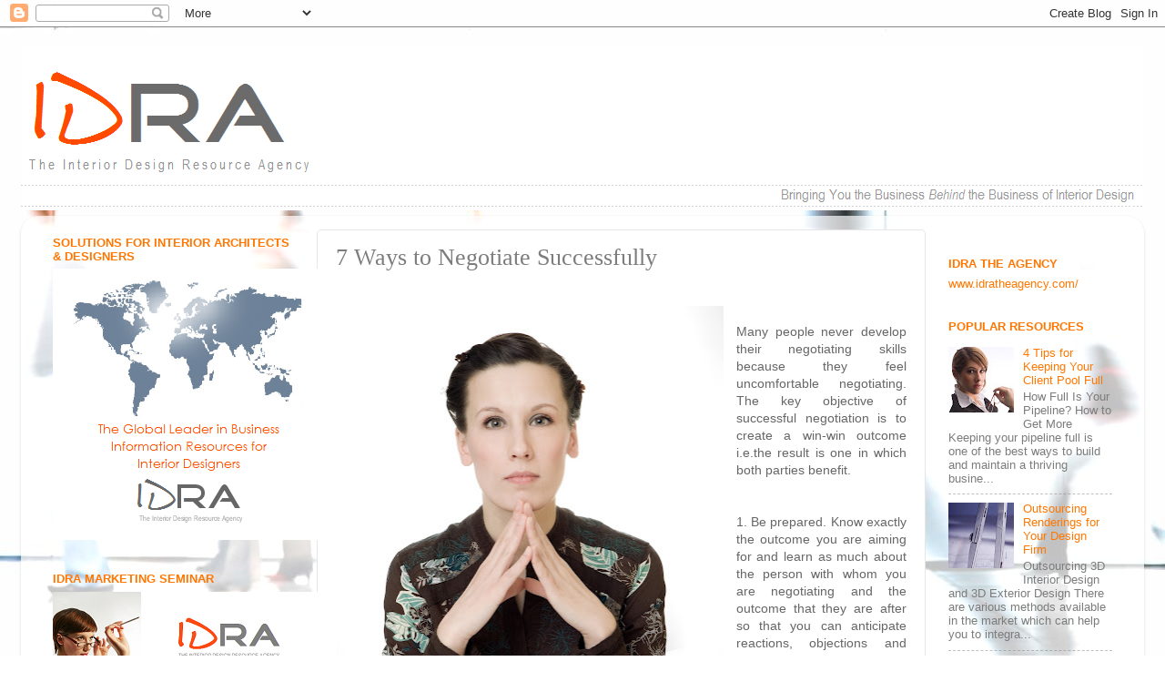

--- FILE ---
content_type: text/html; charset=UTF-8
request_url: http://blog.idratheagency.com/2012/02/7-ways-to-negotiate-successfully.html
body_size: 22179
content:
<!DOCTYPE html>
<html class='v2' dir='ltr' lang='en'>
<head>
<link href='https://www.blogger.com/static/v1/widgets/335934321-css_bundle_v2.css' rel='stylesheet' type='text/css'/>
<meta content='width=1100' name='viewport'/>
<meta content='text/html; charset=UTF-8' http-equiv='Content-Type'/>
<meta content='blogger' name='generator'/>
<link href='http://blog.idratheagency.com/favicon.ico' rel='icon' type='image/x-icon'/>
<link href='http://blog.idratheagency.com/2012/02/7-ways-to-negotiate-successfully.html' rel='canonical'/>
<link rel="alternate" type="application/atom+xml" title="IDRA the Agency - Atom" href="http://blog.idratheagency.com/feeds/posts/default" />
<link rel="alternate" type="application/rss+xml" title="IDRA the Agency - RSS" href="http://blog.idratheagency.com/feeds/posts/default?alt=rss" />
<link rel="service.post" type="application/atom+xml" title="IDRA the Agency - Atom" href="https://www.blogger.com/feeds/6085198621565331639/posts/default" />

<link rel="alternate" type="application/atom+xml" title="IDRA the Agency - Atom" href="http://blog.idratheagency.com/feeds/81752698818658590/comments/default" />
<!--Can't find substitution for tag [blog.ieCssRetrofitLinks]-->
<link href='https://blogger.googleusercontent.com/img/b/R29vZ2xl/AVvXsEgnzI1JHiyJ39cLZqf3z2PVUrUVzesM0e09SNs7uw8TQjKaKdxiJ044pMcNUtPTpLDB-cJNhIKTKrI-E0tbvxawNXjoZFqUJGz20j5QGLctaeHgijyIEhrGixTp-15m8QzDKoWsTbYEejU/s640/%C2%A9+Michal+Popiel+for+IDRA+Negotiation.jpg' rel='image_src'/>
<meta content='http://blog.idratheagency.com/2012/02/7-ways-to-negotiate-successfully.html' property='og:url'/>
<meta content='7 Ways to Negotiate Successfully' property='og:title'/>
<meta content='    Many people never develop their negotiating skills because they feel uncomfortable negotiating. The key objective of successful negotiat...' property='og:description'/>
<meta content='https://blogger.googleusercontent.com/img/b/R29vZ2xl/AVvXsEgnzI1JHiyJ39cLZqf3z2PVUrUVzesM0e09SNs7uw8TQjKaKdxiJ044pMcNUtPTpLDB-cJNhIKTKrI-E0tbvxawNXjoZFqUJGz20j5QGLctaeHgijyIEhrGixTp-15m8QzDKoWsTbYEejU/w1200-h630-p-k-no-nu/%C2%A9+Michal+Popiel+for+IDRA+Negotiation.jpg' property='og:image'/>
<title>IDRA the Agency: 7 Ways to Negotiate Successfully</title>
<style id='page-skin-1' type='text/css'><!--
/*-----------------------------------------------
Blogger Template Style
Name:     Picture Window
Designer: Josh Peterson
URL:      www.noaesthetic.com
----------------------------------------------- */
/* Variable definitions
====================
<Variable name="keycolor" description="Main Color" type="color" default="#1a222a"/>
<Variable name="body.background" description="Body Background" type="background"
color="#ffffff" default="#111111 url(//themes.googleusercontent.com/image?id=1OACCYOE0-eoTRTfsBuX1NMN9nz599ufI1Jh0CggPFA_sK80AGkIr8pLtYRpNUKPmwtEa) repeat-x fixed top center"/>
<Group description="Page Text" selector="body">
<Variable name="body.font" description="Font" type="font"
default="normal normal 15px Arial, Tahoma, Helvetica, FreeSans, sans-serif"/>
<Variable name="body.text.color" description="Text Color" type="color" default="#333333"/>
</Group>
<Group description="Backgrounds" selector=".body-fauxcolumns-outer">
<Variable name="body.background.color" description="Outer Background" type="color" default="#296695"/>
<Variable name="header.background.color" description="Header Background" type="color" default="transparent"/>
<Variable name="post.background.color" description="Post Background" type="color" default="#ffffff"/>
</Group>
<Group description="Links" selector=".main-outer">
<Variable name="link.color" description="Link Color" type="color" default="#336699"/>
<Variable name="link.visited.color" description="Visited Color" type="color" default="#6699cc"/>
<Variable name="link.hover.color" description="Hover Color" type="color" default="#33aaff"/>
</Group>
<Group description="Blog Title" selector=".header h1">
<Variable name="header.font" description="Title Font" type="font"
default="normal normal 36px Arial, Tahoma, Helvetica, FreeSans, sans-serif"/>
<Variable name="header.text.color" description="Text Color" type="color" default="#ffffff" />
</Group>
<Group description="Tabs Text" selector=".tabs-inner .widget li a">
<Variable name="tabs.font" description="Font" type="font"
default="normal normal 15px Arial, Tahoma, Helvetica, FreeSans, sans-serif"/>
<Variable name="tabs.text.color" description="Text Color" type="color" default="#ffffff"/>
<Variable name="tabs.selected.text.color" description="Selected Color" type="color" default="#ff7700"/>
</Group>
<Group description="Tabs Background" selector=".tabs-outer .PageList">
<Variable name="tabs.background.color" description="Background Color" type="color" default="transparent"/>
<Variable name="tabs.selected.background.color" description="Selected Color" type="color" default="transparent"/>
<Variable name="tabs.separator.color" description="Separator Color" type="color" default="transparent"/>
</Group>
<Group description="Post Title" selector="h3.post-title, .comments h4">
<Variable name="post.title.font" description="Title Font" type="font"
default="normal normal 18px Arial, Tahoma, Helvetica, FreeSans, sans-serif"/>
</Group>
<Group description="Date Header" selector=".date-header">
<Variable name="date.header.color" description="Text Color" type="color" default="#7c7c7c"/>
</Group>
<Group description="Post" selector=".post">
<Variable name="post.footer.text.color" description="Footer Text Color" type="color" default="#999999"/>
<Variable name="post.border.color" description="Border Color" type="color" default="#dddddd"/>
</Group>
<Group description="Gadgets" selector="h2">
<Variable name="widget.title.font" description="Title Font" type="font"
default="bold normal 13px Arial, Tahoma, Helvetica, FreeSans, sans-serif"/>
<Variable name="widget.title.text.color" description="Title Color" type="color" default="#888888"/>
</Group>
<Group description="Footer" selector=".footer-outer">
<Variable name="footer.text.color" description="Text Color" type="color" default="#cccccc"/>
<Variable name="footer.widget.title.text.color" description="Gadget Title Color" type="color" default="#aaaaaa"/>
</Group>
<Group description="Footer Links" selector=".footer-outer">
<Variable name="footer.link.color" description="Link Color" type="color" default="#99ccee"/>
<Variable name="footer.link.visited.color" description="Visited Color" type="color" default="#77aaee"/>
<Variable name="footer.link.hover.color" description="Hover Color" type="color" default="#33aaff"/>
</Group>
<Variable name="content.margin" description="Content Margin Top" type="length" default="20px"/>
<Variable name="content.padding" description="Content Padding" type="length" default="0"/>
<Variable name="content.background" description="Content Background" type="background"
default="transparent none repeat scroll top left"/>
<Variable name="content.border.radius" description="Content Border Radius" type="length" default="0"/>
<Variable name="content.shadow.spread" description="Content Shadow Spread" type="length" default="0"/>
<Variable name="header.padding" description="Header Padding" type="length" default="0"/>
<Variable name="header.background.gradient" description="Header Gradient" type="url"
default="none"/>
<Variable name="header.border.radius" description="Header Border Radius" type="length" default="0"/>
<Variable name="main.border.radius.top" description="Main Border Radius" type="length" default="20px"/>
<Variable name="footer.border.radius.top" description="Footer Border Radius Top" type="length" default="0"/>
<Variable name="footer.border.radius.bottom" description="Footer Border Radius Bottom" type="length" default="20px"/>
<Variable name="region.shadow.spread" description="Main and Footer Shadow Spread" type="length" default="3px"/>
<Variable name="region.shadow.offset" description="Main and Footer Shadow Offset" type="length" default="1px"/>
<Variable name="tabs.background.gradient" description="Tab Background Gradient" type="url" default="none"/>
<Variable name="tab.selected.background.gradient" description="Selected Tab Background" type="url"
default="url(//www.blogblog.com/1kt/transparent/white80.png)"/>
<Variable name="tab.background" description="Tab Background" type="background"
default="transparent url(//www.blogblog.com/1kt/transparent/black50.png) repeat scroll top left"/>
<Variable name="tab.border.radius" description="Tab Border Radius" type="length" default="10px" />
<Variable name="tab.first.border.radius" description="First Tab Border Radius" type="length" default="10px" />
<Variable name="tabs.border.radius" description="Tabs Border Radius" type="length" default="0" />
<Variable name="tabs.spacing" description="Tab Spacing" type="length" default=".25em"/>
<Variable name="tabs.margin.bottom" description="Tab Margin Bottom" type="length" default="0"/>
<Variable name="tabs.margin.sides" description="Tab Margin Sides" type="length" default="20px"/>
<Variable name="main.background" description="Main Background" type="background"
default="transparent url(//www.blogblog.com/1kt/transparent/white80.png) repeat scroll top left"/>
<Variable name="main.padding.sides" description="Main Padding Sides" type="length" default="20px"/>
<Variable name="footer.background" description="Footer Background" type="background"
default="transparent url(//www.blogblog.com/1kt/transparent/black50.png) repeat scroll top left"/>
<Variable name="post.margin.sides" description="Post Margin Sides" type="length" default="-20px"/>
<Variable name="post.border.radius" description="Post Border Radius" type="length" default="5px"/>
<Variable name="widget.title.text.transform" description="Widget Title Text Transform" type="string" default="uppercase"/>
<Variable name="mobile.background.overlay" description="Mobile Background Overlay" type="string"
default="transparent none repeat scroll top left"/>
<Variable name="startSide" description="Side where text starts in blog language" type="automatic" default="left"/>
<Variable name="endSide" description="Side where text ends in blog language" type="automatic" default="right"/>
*/
/* Content
----------------------------------------------- */
body, .body-fauxcolumn-outer {
font: normal normal 14px Arial, Tahoma, Helvetica, FreeSans, sans-serif;
color: #7c7c7c;
background: #ffffff url(https://blogger.googleusercontent.com/img/b/R29vZ2xl/AVvXsEhVhRRAuKViw_fjeEvCudd7qfusw7Pk37ezQGv9rjr1CU1JmYWcHI689l6cJTPjVgihAwFQ-2FyolhjkTidaDPrJ_PssoPEa9-lbqA3ppKSzB6V1yPGxZV-YVj76rEpWeW632Kj5CN7XMg/s1600/blog+bckgrnd2.jpg) no-repeat scroll top left;
}
html body .region-inner {
min-width: 0;
max-width: 100%;
width: auto;
}
.content-outer {
font-size: 90%;
}
a:link {
text-decoration:none;
color: #ff7700;
}
a:visited {
text-decoration:none;
color: #888888;
}
a:hover {
text-decoration:underline;
color: #ff9900;
}
.content-outer {
background: transparent none repeat scroll top left;
-moz-border-radius: 0;
-webkit-border-radius: 0;
-goog-ms-border-radius: 0;
border-radius: 0;
-moz-box-shadow: 0 0 0 rgba(0, 0, 0, .15);
-webkit-box-shadow: 0 0 0 rgba(0, 0, 0, .15);
-goog-ms-box-shadow: 0 0 0 rgba(0, 0, 0, .15);
box-shadow: 0 0 0 rgba(0, 0, 0, .15);
margin: 20px auto;
}
.content-inner {
padding: 0;
}
/* Header
----------------------------------------------- */
.header-outer {
background: #ffffff none repeat-x scroll top left;
_background-image: none;
color: #888888;
-moz-border-radius: 0;
-webkit-border-radius: 0;
-goog-ms-border-radius: 0;
border-radius: 0;
}
.Header img, .Header #header-inner {
-moz-border-radius: 0;
-webkit-border-radius: 0;
-goog-ms-border-radius: 0;
border-radius: 0;
}
.header-inner .Header .titlewrapper,
.header-inner .Header .descriptionwrapper {
padding-left: 0;
padding-right: 0;
}
.Header h1 {
font: normal normal 36px 'Times New Roman', Times, FreeSerif, serif;
text-shadow: 1px 1px 3px rgba(0, 0, 0, 0.3);
}
.Header h1 a {
color: #888888;
}
.Header .description {
font-size: 130%;
}
/* Tabs
----------------------------------------------- */
.tabs-inner {
margin: .5em 20px 0;
padding: 0;
}
.tabs-inner .section {
margin: 0;
}
.tabs-inner .widget ul {
padding: 0;
background: #fcfcfc none repeat scroll bottom;
-moz-border-radius: 0;
-webkit-border-radius: 0;
-goog-ms-border-radius: 0;
border-radius: 0;
}
.tabs-inner .widget li {
border: none;
}
.tabs-inner .widget li a {
display: inline-block;
padding: .5em 1em;
margin-right: .25em;
color: #444444;
font: normal normal 15px Arial, Tahoma, Helvetica, FreeSans, sans-serif;
-moz-border-radius: 10px 10px 0 0;
-webkit-border-top-left-radius: 10px;
-webkit-border-top-right-radius: 10px;
-goog-ms-border-radius: 10px 10px 0 0;
border-radius: 10px 10px 0 0;
background: transparent url(//www.blogblog.com/1kt/transparent/black50.png) repeat scroll top left;
border-right: 1px solid #d6d6d6;
}
.tabs-inner .widget li:first-child a {
padding-left: 1.25em;
-moz-border-radius-topleft: 10px;
-moz-border-radius-bottomleft: 0;
-webkit-border-top-left-radius: 10px;
-webkit-border-bottom-left-radius: 0;
-goog-ms-border-top-left-radius: 10px;
-goog-ms-border-bottom-left-radius: 0;
border-top-left-radius: 10px;
border-bottom-left-radius: 0;
}
.tabs-inner .widget li.selected a,
.tabs-inner .widget li a:hover {
position: relative;
z-index: 1;
background: #888888 url(//www.blogblog.com/1kt/transparent/white80.png) repeat scroll bottom;
color: #ff7700;
-moz-box-shadow: 0 0 3px rgba(0, 0, 0, .15);
-webkit-box-shadow: 0 0 3px rgba(0, 0, 0, .15);
-goog-ms-box-shadow: 0 0 3px rgba(0, 0, 0, .15);
box-shadow: 0 0 3px rgba(0, 0, 0, .15);
}
/* Headings
----------------------------------------------- */
h2 {
font: bold normal 13px Arial, Tahoma, Helvetica, FreeSans, sans-serif;
text-transform: uppercase;
color: #ff7700;
margin: .5em 0;
}
/* Main
----------------------------------------------- */
.main-outer {
background: transparent url(//www.blogblog.com/1kt/transparent/white80.png) repeat scroll top left;
-moz-border-radius: 20px 20px 0 0;
-webkit-border-top-left-radius: 20px;
-webkit-border-top-right-radius: 20px;
-webkit-border-bottom-left-radius: 0;
-webkit-border-bottom-right-radius: 0;
-goog-ms-border-radius: 20px 20px 0 0;
border-radius: 20px 20px 0 0;
-moz-box-shadow: 0 1px 3px rgba(0, 0, 0, .15);
-webkit-box-shadow: 0 1px 3px rgba(0, 0, 0, .15);
-goog-ms-box-shadow: 0 1px 3px rgba(0, 0, 0, .15);
box-shadow: 0 1px 3px rgba(0, 0, 0, .15);
}
.main-inner {
padding: 15px 20px 20px;
}
.main-inner .column-center-inner {
padding: 0 0;
}
.main-inner .column-left-inner {
padding-left: 0;
}
.main-inner .column-right-inner {
padding-right: 0;
}
/* Posts
----------------------------------------------- */
h3.post-title {
margin: 0;
font: normal normal 26px Georgia, Utopia, 'Palatino Linotype', Palatino, serif;
}
.comments h4 {
margin: 1em 0 0;
font: normal normal 26px Georgia, Utopia, 'Palatino Linotype', Palatino, serif;
}
.date-header span {
color: #444444;
}
.post-outer {
background-color: #ffffff;
border: solid 1px #e6e6e6;
-moz-border-radius: 5px;
-webkit-border-radius: 5px;
border-radius: 5px;
-goog-ms-border-radius: 5px;
padding: 15px 20px;
margin: 0 -20px 20px;
}
.post-body {
line-height: 1.4;
font-size: 110%;
position: relative;
}
.post-header {
margin: 0 0 1.5em;
color: #7c7c7c;
line-height: 1.6;
}
.post-footer {
margin: .5em 0 0;
color: #7c7c7c;
line-height: 1.6;
}
#blog-pager {
font-size: 140%
}
#comments .comment-author {
padding-top: 1.5em;
border-top: dashed 1px #ccc;
border-top: dashed 1px rgba(128, 128, 128, .5);
background-position: 0 1.5em;
}
#comments .comment-author:first-child {
padding-top: 0;
border-top: none;
}
.avatar-image-container {
margin: .2em 0 0;
}
/* Comments
----------------------------------------------- */
.comments .comments-content .icon.blog-author {
background-repeat: no-repeat;
background-image: url([data-uri]);
}
.comments .comments-content .loadmore a {
border-top: 1px solid #ff9900;
border-bottom: 1px solid #ff9900;
}
.comments .continue {
border-top: 2px solid #ff9900;
}
/* Widgets
----------------------------------------------- */
.widget ul, .widget #ArchiveList ul.flat {
padding: 0;
list-style: none;
}
.widget ul li, .widget #ArchiveList ul.flat li {
border-top: dashed 1px #ccc;
border-top: dashed 1px rgba(128, 128, 128, .5);
}
.widget ul li:first-child, .widget #ArchiveList ul.flat li:first-child {
border-top: none;
}
.widget .post-body ul {
list-style: disc;
}
.widget .post-body ul li {
border: none;
}
/* Footer
----------------------------------------------- */
.footer-outer {
color:#f5f5f5;
background: transparent url(//www.blogblog.com/1kt/transparent/black50.png) repeat scroll top left;
-moz-border-radius: 0 0 20px 20px;
-webkit-border-top-left-radius: 0;
-webkit-border-top-right-radius: 0;
-webkit-border-bottom-left-radius: 20px;
-webkit-border-bottom-right-radius: 20px;
-goog-ms-border-radius: 0 0 20px 20px;
border-radius: 0 0 20px 20px;
-moz-box-shadow: 0 1px 3px rgba(0, 0, 0, .15);
-webkit-box-shadow: 0 1px 3px rgba(0, 0, 0, .15);
-goog-ms-box-shadow: 0 1px 3px rgba(0, 0, 0, .15);
box-shadow: 0 1px 3px rgba(0, 0, 0, .15);
}
.footer-inner {
padding: 10px 20px 20px;
}
.footer-outer a {
color: #fffcee;
}
.footer-outer a:visited {
color: #dc4faa;
}
.footer-outer a:hover {
color: #ffffff;
}
.footer-outer .widget h2 {
color: #c7c7c7;
}
/* Mobile
----------------------------------------------- */
html body.mobile {
height: auto;
}
html body.mobile {
min-height: 480px;
background-size: 100% auto;
}
.mobile .body-fauxcolumn-outer {
background: transparent none repeat scroll top left;
}
html .mobile .mobile-date-outer, html .mobile .blog-pager {
border-bottom: none;
background: transparent url(//www.blogblog.com/1kt/transparent/white80.png) repeat scroll top left;
margin-bottom: 10px;
}
.mobile .date-outer {
background: transparent url(//www.blogblog.com/1kt/transparent/white80.png) repeat scroll top left;
}
.mobile .header-outer, .mobile .main-outer,
.mobile .post-outer, .mobile .footer-outer {
-moz-border-radius: 0;
-webkit-border-radius: 0;
-goog-ms-border-radius: 0;
border-radius: 0;
}
.mobile .content-outer,
.mobile .main-outer,
.mobile .post-outer {
background: inherit;
border: none;
}
.mobile .content-outer {
font-size: 100%;
}
.mobile-link-button {
background-color: #ff7700;
}
.mobile-link-button a:link, .mobile-link-button a:visited {
color: #ffffff;
}
.mobile-index-contents {
color: #7c7c7c;
}
.mobile .tabs-inner .PageList .widget-content {
background: #888888 url(//www.blogblog.com/1kt/transparent/white80.png) repeat scroll bottom;
color: #ff7700;
}
.mobile .tabs-inner .PageList .widget-content .pagelist-arrow {
border-left: 1px solid #d6d6d6;
}

--></style>
<style id='template-skin-1' type='text/css'><!--
body {
min-width: 1234px;
}
.content-outer, .content-fauxcolumn-outer, .region-inner {
min-width: 1234px;
max-width: 1234px;
_width: 1234px;
}
.main-inner .columns {
padding-left: 310px;
padding-right: 225px;
}
.main-inner .fauxcolumn-center-outer {
left: 310px;
right: 225px;
/* IE6 does not respect left and right together */
_width: expression(this.parentNode.offsetWidth -
parseInt("310px") -
parseInt("225px") + 'px');
}
.main-inner .fauxcolumn-left-outer {
width: 310px;
}
.main-inner .fauxcolumn-right-outer {
width: 225px;
}
.main-inner .column-left-outer {
width: 310px;
right: 100%;
margin-left: -310px;
}
.main-inner .column-right-outer {
width: 225px;
margin-right: -225px;
}
#layout {
min-width: 0;
}
#layout .content-outer {
min-width: 0;
width: 800px;
}
#layout .region-inner {
min-width: 0;
width: auto;
}
body#layout div.add_widget {
padding: 8px;
}
body#layout div.add_widget a {
margin-left: 32px;
}
--></style>
<style>
    body {background-image:url(http\:\/\/2.bp.blogspot.com\/-pEAQ1WEMr7U\/UOR9FXAK2RI\/AAAAAAAAB4c\/iA8ULRSZpb4\/s0\/blog%2Bbckgrnd2013c.jpg);}
    
@media (max-width: 200px) { body {background-image:url(http\:\/\/2.bp.blogspot.com\/-pEAQ1WEMr7U\/UOR9FXAK2RI\/AAAAAAAAB4c\/iA8ULRSZpb4\/w200\/blog%2Bbckgrnd2013c.jpg);}}
@media (max-width: 400px) and (min-width: 201px) { body {background-image:url(http\:\/\/2.bp.blogspot.com\/-pEAQ1WEMr7U\/UOR9FXAK2RI\/AAAAAAAAB4c\/iA8ULRSZpb4\/w400\/blog%2Bbckgrnd2013c.jpg);}}
@media (max-width: 800px) and (min-width: 401px) { body {background-image:url(http\:\/\/2.bp.blogspot.com\/-pEAQ1WEMr7U\/UOR9FXAK2RI\/AAAAAAAAB4c\/iA8ULRSZpb4\/w800\/blog%2Bbckgrnd2013c.jpg);}}
@media (max-width: 1200px) and (min-width: 801px) { body {background-image:url(http\:\/\/2.bp.blogspot.com\/-pEAQ1WEMr7U\/UOR9FXAK2RI\/AAAAAAAAB4c\/iA8ULRSZpb4\/w1200\/blog%2Bbckgrnd2013c.jpg);}}
/* Last tag covers anything over one higher than the previous max-size cap. */
@media (min-width: 1201px) { body {background-image:url(http\:\/\/2.bp.blogspot.com\/-pEAQ1WEMr7U\/UOR9FXAK2RI\/AAAAAAAAB4c\/iA8ULRSZpb4\/w1600\/blog%2Bbckgrnd2013c.jpg);}}
  </style>
<link href='https://www.blogger.com/dyn-css/authorization.css?targetBlogID=6085198621565331639&amp;zx=d89b58a8-6dec-4413-8569-1e2b71fb241e' media='none' onload='if(media!=&#39;all&#39;)media=&#39;all&#39;' rel='stylesheet'/><noscript><link href='https://www.blogger.com/dyn-css/authorization.css?targetBlogID=6085198621565331639&amp;zx=d89b58a8-6dec-4413-8569-1e2b71fb241e' rel='stylesheet'/></noscript>
<meta name='google-adsense-platform-account' content='ca-host-pub-1556223355139109'/>
<meta name='google-adsense-platform-domain' content='blogspot.com'/>

<!-- data-ad-client=ca-pub-6206146424457842 -->

</head>
<body class='loading'>
<div class='navbar section' id='navbar' name='Navbar'><div class='widget Navbar' data-version='1' id='Navbar1'><script type="text/javascript">
    function setAttributeOnload(object, attribute, val) {
      if(window.addEventListener) {
        window.addEventListener('load',
          function(){ object[attribute] = val; }, false);
      } else {
        window.attachEvent('onload', function(){ object[attribute] = val; });
      }
    }
  </script>
<div id="navbar-iframe-container"></div>
<script type="text/javascript" src="https://apis.google.com/js/platform.js"></script>
<script type="text/javascript">
      gapi.load("gapi.iframes:gapi.iframes.style.bubble", function() {
        if (gapi.iframes && gapi.iframes.getContext) {
          gapi.iframes.getContext().openChild({
              url: 'https://www.blogger.com/navbar/6085198621565331639?po\x3d81752698818658590\x26origin\x3dhttp://blog.idratheagency.com',
              where: document.getElementById("navbar-iframe-container"),
              id: "navbar-iframe"
          });
        }
      });
    </script><script type="text/javascript">
(function() {
var script = document.createElement('script');
script.type = 'text/javascript';
script.src = '//pagead2.googlesyndication.com/pagead/js/google_top_exp.js';
var head = document.getElementsByTagName('head')[0];
if (head) {
head.appendChild(script);
}})();
</script>
</div></div>
<div class='body-fauxcolumns'>
<div class='fauxcolumn-outer body-fauxcolumn-outer'>
<div class='cap-top'>
<div class='cap-left'></div>
<div class='cap-right'></div>
</div>
<div class='fauxborder-left'>
<div class='fauxborder-right'></div>
<div class='fauxcolumn-inner'>
</div>
</div>
<div class='cap-bottom'>
<div class='cap-left'></div>
<div class='cap-right'></div>
</div>
</div>
</div>
<div class='content'>
<div class='content-fauxcolumns'>
<div class='fauxcolumn-outer content-fauxcolumn-outer'>
<div class='cap-top'>
<div class='cap-left'></div>
<div class='cap-right'></div>
</div>
<div class='fauxborder-left'>
<div class='fauxborder-right'></div>
<div class='fauxcolumn-inner'>
</div>
</div>
<div class='cap-bottom'>
<div class='cap-left'></div>
<div class='cap-right'></div>
</div>
</div>
</div>
<div class='content-outer'>
<div class='content-cap-top cap-top'>
<div class='cap-left'></div>
<div class='cap-right'></div>
</div>
<div class='fauxborder-left content-fauxborder-left'>
<div class='fauxborder-right content-fauxborder-right'></div>
<div class='content-inner'>
<header>
<div class='header-outer'>
<div class='header-cap-top cap-top'>
<div class='cap-left'></div>
<div class='cap-right'></div>
</div>
<div class='fauxborder-left header-fauxborder-left'>
<div class='fauxborder-right header-fauxborder-right'></div>
<div class='region-inner header-inner'>
<div class='header section' id='header' name='Header'><div class='widget Header' data-version='1' id='Header1'>
<div id='header-inner'>
<a href='http://blog.idratheagency.com/' style='display: block'>
<img alt='IDRA the Agency' height='181px; ' id='Header1_headerimg' src='https://blogger.googleusercontent.com/img/b/R29vZ2xl/AVvXsEhWFw0iX5xxqg9DtT3w32JTuk4Aqc_UBxu3DB9L4hL0gsgehqYL8kFCsgfc5cEO2qWyJiRVz_AtQ23A6tObOzq_HcxqkRd6la4CExS5CfLxoS-c4gL66pLd3snK-VP-11Zx5NFVPYiRs9I/s1600/IDRA_2013_Blog+Header2013blgr.png' style='display: block' width='1234px; '/>
</a>
</div>
</div></div>
</div>
</div>
<div class='header-cap-bottom cap-bottom'>
<div class='cap-left'></div>
<div class='cap-right'></div>
</div>
</div>
</header>
<div class='tabs-outer'>
<div class='tabs-cap-top cap-top'>
<div class='cap-left'></div>
<div class='cap-right'></div>
</div>
<div class='fauxborder-left tabs-fauxborder-left'>
<div class='fauxborder-right tabs-fauxborder-right'></div>
<div class='region-inner tabs-inner'>
<div class='tabs no-items section' id='crosscol' name='Cross-Column'></div>
<div class='tabs no-items section' id='crosscol-overflow' name='Cross-Column 2'></div>
</div>
</div>
<div class='tabs-cap-bottom cap-bottom'>
<div class='cap-left'></div>
<div class='cap-right'></div>
</div>
</div>
<div class='main-outer'>
<div class='main-cap-top cap-top'>
<div class='cap-left'></div>
<div class='cap-right'></div>
</div>
<div class='fauxborder-left main-fauxborder-left'>
<div class='fauxborder-right main-fauxborder-right'></div>
<div class='region-inner main-inner'>
<div class='columns fauxcolumns'>
<div class='fauxcolumn-outer fauxcolumn-center-outer'>
<div class='cap-top'>
<div class='cap-left'></div>
<div class='cap-right'></div>
</div>
<div class='fauxborder-left'>
<div class='fauxborder-right'></div>
<div class='fauxcolumn-inner'>
</div>
</div>
<div class='cap-bottom'>
<div class='cap-left'></div>
<div class='cap-right'></div>
</div>
</div>
<div class='fauxcolumn-outer fauxcolumn-left-outer'>
<div class='cap-top'>
<div class='cap-left'></div>
<div class='cap-right'></div>
</div>
<div class='fauxborder-left'>
<div class='fauxborder-right'></div>
<div class='fauxcolumn-inner'>
</div>
</div>
<div class='cap-bottom'>
<div class='cap-left'></div>
<div class='cap-right'></div>
</div>
</div>
<div class='fauxcolumn-outer fauxcolumn-right-outer'>
<div class='cap-top'>
<div class='cap-left'></div>
<div class='cap-right'></div>
</div>
<div class='fauxborder-left'>
<div class='fauxborder-right'></div>
<div class='fauxcolumn-inner'>
</div>
</div>
<div class='cap-bottom'>
<div class='cap-left'></div>
<div class='cap-right'></div>
</div>
</div>
<!-- corrects IE6 width calculation -->
<div class='columns-inner'>
<div class='column-center-outer'>
<div class='column-center-inner'>
<div class='main section' id='main' name='Main'><div class='widget Blog' data-version='1' id='Blog1'>
<div class='blog-posts hfeed'>

          <div class="date-outer">
        

          <div class="date-posts">
        
<div class='post-outer'>
<div class='post hentry uncustomized-post-template' itemprop='blogPost' itemscope='itemscope' itemtype='http://schema.org/BlogPosting'>
<meta content='https://blogger.googleusercontent.com/img/b/R29vZ2xl/AVvXsEgnzI1JHiyJ39cLZqf3z2PVUrUVzesM0e09SNs7uw8TQjKaKdxiJ044pMcNUtPTpLDB-cJNhIKTKrI-E0tbvxawNXjoZFqUJGz20j5QGLctaeHgijyIEhrGixTp-15m8QzDKoWsTbYEejU/s640/%C2%A9+Michal+Popiel+for+IDRA+Negotiation.jpg' itemprop='image_url'/>
<meta content='6085198621565331639' itemprop='blogId'/>
<meta content='81752698818658590' itemprop='postId'/>
<a name='81752698818658590'></a>
<h3 class='post-title entry-title' itemprop='name'>
7 Ways to Negotiate Successfully
</h3>
<div class='post-header'>
<div class='post-header-line-1'></div>
</div>
<div class='post-body entry-content' id='post-body-81752698818658590' itemprop='description articleBody'>
<div class="separator" style="clear: both; text-align: justify;">
<a href="http://blog.idratheagency.com/" imageanchor="1" style="clear: left; cssfloat: left; float: left; margin-bottom: 1em; margin-right: 1em;"></a><br /></div>
<a href="http://blog.idratheagency.com/" imageanchor="1" style="clear: left; cssfloat: left; float: left; margin-bottom: 1em; margin-right: 1em;"><img border="0" height="640" sda="true" src="https://blogger.googleusercontent.com/img/b/R29vZ2xl/AVvXsEgnzI1JHiyJ39cLZqf3z2PVUrUVzesM0e09SNs7uw8TQjKaKdxiJ044pMcNUtPTpLDB-cJNhIKTKrI-E0tbvxawNXjoZFqUJGz20j5QGLctaeHgijyIEhrGixTp-15m8QzDKoWsTbYEejU/s640/%C2%A9+Michal+Popiel+for+IDRA+Negotiation.jpg" width="426" /></a><br />
<div class="by-line" style="margin: auto 0in; text-align: justify;">
<script type="text/javascript">
    $('#ad-3-placeholder').append($('#ad-3').show());
</script><shapetype coordsize="21600,21600" filled="f" id="_x0000_t75" o:preferrelative="t" o:spt="75" path="m@4@5l@4@11@9@11@9@5xe" stroked="f"><stroke joinstyle="miter"></stroke><formulas><f eqn="if lineDrawn pixelLineWidth 0"></f><f eqn="sum @0 1 0"></f><f eqn="sum 0 0 @1"></f><f eqn="prod @2 1 2"></f><f eqn="prod @3 21600 pixelWidth"></f><f eqn="prod @3 21600 pixelHeight"></f><f eqn="sum @0 0 1"></f><f eqn="prod @6 1 2"></f><f eqn="prod @7 21600 pixelWidth"></f><f eqn="sum @8 21600 0"></f><f eqn="prod @7 21600 pixelHeight"></f><f eqn="sum @10 21600 0"></f></formulas><path gradientshapeok="t" o:connecttype="rect" o:extrusionok="f"></path><lock aspectratio="t" v:ext="edit"></lock></shapetype><span lang="EN" style="color: #666666; font-family: Arial, Helvetica, sans-serif; mso-ansi-language: EN;">Many people never develop their negotiating skills because they feel uncomfortable negotiating. The key objective of successful negotiation is to create a win-win outcome i.e.the result is one in which both parties benefit.</span></div>
<div style="text-align: justify;">
<span style="color: #666666; font-family: Arial, Helvetica, sans-serif;"></span><br /></div>
<div style="text-align: justify;">
<span style="color: #666666; font-family: Arial, Helvetica, sans-serif;"></span><br /></div>
<div style="text-align: justify;">
<span lang="EN" style="color: #666666; font-family: Arial, Helvetica, sans-serif; mso-ansi-language: EN;">1. Be prepared. Know exactly the outcome you are aiming for and learn as much about the person with whom you are negotiating and the outcome that they are after so that you can anticipate reactions, objections and responses. Being prepared also means that you can behave in a fair and professional manner without taking things personally or getting angry.</span></div>
<div style="text-align: justify;">
<span style="color: #666666; font-family: Arial, Helvetica, sans-serif;"></span><br /></div>
<div style="text-align: justify;">
<span style="color: #666666; font-family: Arial, Helvetica, sans-serif;"></span><br /></div>
<div style="text-align: justify;">
<span lang="EN" style="color: #666666; font-family: Arial, Helvetica, sans-serif; mso-ansi-language: EN;">2. Encourage the other side to talk, listen to their presentation, understand their position and identify the real issues. You can do this easily by asking open ended questions and then just shut up and listen. Silence can be a very effective negotiating tool.</span></div>
<div style="text-align: justify;">
<span style="color: #666666; font-family: Arial, Helvetica, sans-serif;"></span><br /></div>
<div style="text-align: justify;">
<span style="color: #666666; font-family: Arial, Helvetica, sans-serif;"></span><br /></div>
<div style="text-align: justify;">
<span lang="EN" style="color: #666666; font-family: Arial, Helvetica, sans-serif; mso-ansi-language: EN;">3. Look for ways that you can reach agreement. Try and find areas that make it easier for the other person to say "yes". If you can agree to small things first then you can create a positive atmosphere. Find some mutual ground for agreement upfront even if it's just that you both agree that you have a problem which needs to be resolved. Once you have made an offer stop talking and wait for a response. Later, as you develop alternative solutions, consider the other party's interests. If you do have to give something away, make sure that you get something in return.</span></div>
<div style="text-align: justify;">
<span style="color: #666666; font-family: Arial, Helvetica, sans-serif;"></span><br /></div>
<div style="text-align: justify;">
<span style="color: #666666; font-family: Arial, Helvetica, sans-serif;"></span><br /></div>
<div style="text-align: justify;">
<span lang="EN" style="color: #666666; font-family: Arial, Helvetica, sans-serif; mso-ansi-language: EN;">4. Evaluate your own position. Think about whether you really have to reach an agreement or can you walk away? Is time putting pressure on you to reach an agreement? If you can't reach a negotiated agreement, what is your best alternative? The answer to these sorts of questions will determine how flexible you can be. It is importatnt to never appear desperate to make a deal - always let the other side know that you are prepared to walk away and the chances are that they will make concessions.</span></div>
<div style="text-align: justify;">
<span style="color: #666666; font-family: Arial, Helvetica, sans-serif;"></span><br /></div>
<div style="text-align: justify;">
<span style="color: #666666; font-family: Arial, Helvetica, sans-serif;"></span><br /></div>
<div style="text-align: justify;">
<span lang="EN" style="color: #666666; font-family: Arial, Helvetica, sans-serif; mso-ansi-language: EN;">5. Choose your words carefully e.g. use "and" instead of "but" wherever possible and avoid anything that sounds negative. Ask what the other person thinks is fair or reasonable in order to break a stalemate and use sentences with the word "because" in order to encourage the listener to be logical.</span></div>
<div style="text-align: justify;">
<span style="color: #666666; font-family: Arial, Helvetica, sans-serif;"></span><br /></div>
<div style="text-align: justify;">
<span style="color: #666666; font-family: Arial, Helvetica, sans-serif;"></span><br /></div>
<div style="text-align: justify;">
<span lang="EN" style="color: #666666; font-family: Arial, Helvetica, sans-serif; mso-ansi-language: EN;">6. Negotiate an agreement that is consistent with your long term interests and never accept anything that could have a negative impact on your values or personal brand. In other words, know what you want and don't be afraid to ask for it.</span></div>
<div style="text-align: justify;">
<span style="color: #666666; font-family: Arial, Helvetica, sans-serif;"></span><br /></div>
<div style="text-align: justify;">
<span style="color: #666666; font-family: Arial, Helvetica, sans-serif;"></span><br /></div>
<div style="text-align: justify;">
<span lang="EN" style="color: #666666; font-family: Arial, Helvetica, sans-serif; mso-ansi-language: EN;">7. When you believe that you have reached an agreement, summarize your understanding of what has been agreed and have it confirmed in writing. Be sure to always end on a positive note.</span></div>
<div style="text-align: justify;">
<span lang="EN" style="mso-ansi-language: EN;"></span><span style="color: #666666; font-family: Arial, Helvetica, sans-serif;">&nbsp;</span></div>
<div style="text-align: justify;">
<span lang="EN" style="color: #666666; font-family: Arial, Helvetica, sans-serif; mso-ansi-language: EN;">By Anne Galloway</span></div>
<div style="text-align: justify;">
<span style="color: #666666; font-family: Arial, Helvetica, sans-serif;">Photography by Michal Popiel</span></div>
<div style="text-align: justify;">
<br /></div>
<div style="text-align: justify;">
<br /></div>
<div style="text-align: justify;">
<em><span style="color: #444444; font-size: x-small;">From Anne Galloway: And now I would like to invite you to sign up to recieve your free copies of  my Inspirational Toolkit delivered direct to your inbox when you visit, </span></em><a href="http://www.power-to-change.eu/" target="_new"><span style="color: #444444; font-size: x-small;"><em>http://www.power-to-change.eu</em></span></a><span style="color: #444444; font-size: x-small;"><em> - just click on the subscribe  button. Here you will find even more free advice and tips to help you put the  fun and passion back into your working week.From Anne Galloway, "The Inspirational Coach" at power-to-change.</em></span>&nbsp;</div>
<span style="font-family: Times, &quot;Times New Roman&quot;, serif;"><br /></span><br />
<div>
</div>
<div style="text-align: center;">
<span style="font-family: Times, &quot;Times New Roman&quot;, serif; font-size: small;"><a href="http://www.idratheagency.com/">The Interior Design Resource Agency</a></span></div>
<div style="text-align: center;">
<span style="font-family: Times, &quot;Times New Roman&quot;, serif; font-size: small;"><a href="http://www.idratheagency.com/">The Global Leader in Business Information Resources for Interior Designers</a></span></div>
<div style="text-align: center;">
<span style="font-family: Times, &quot;Times New Roman&quot;, serif; font-size: small;"><a href="http://www.idratheagency.com/" target="_blank">Bringing You the Business <em>Behind</em> the Business of Interior Design</a><span style="font-size: small;"><br /><span style="font-family: Times, &quot;Times New Roman&quot;, serif;"></span></span></span></div>
<br />
<div style="text-align: center;">
<span style="font-family: Times, &quot;Times New Roman&quot;, serif; font-size: small;">+++</span></div>
<br />
<div style='clear: both;'></div>
</div>
<div class='post-footer'>
<div class='post-footer-line post-footer-line-1'>
<span class='post-author vcard'>
Posted by
<span class='fn' itemprop='author' itemscope='itemscope' itemtype='http://schema.org/Person'>
<span itemprop='name'>IDRA The Interior Design Resource Agency</span>
</span>
</span>
<span class='post-timestamp'>
</span>
<span class='post-comment-link'>
</span>
<span class='post-icons'>
<span class='item-action'>
<a href='https://www.blogger.com/email-post/6085198621565331639/81752698818658590' title='Email Post'>
<img alt='' class='icon-action' height='13' src='https://resources.blogblog.com/img/icon18_email.gif' width='18'/>
</a>
</span>
</span>
<div class='post-share-buttons goog-inline-block'>
<a class='goog-inline-block share-button sb-email' href='https://www.blogger.com/share-post.g?blogID=6085198621565331639&postID=81752698818658590&target=email' target='_blank' title='Email This'><span class='share-button-link-text'>Email This</span></a><a class='goog-inline-block share-button sb-blog' href='https://www.blogger.com/share-post.g?blogID=6085198621565331639&postID=81752698818658590&target=blog' onclick='window.open(this.href, "_blank", "height=270,width=475"); return false;' target='_blank' title='BlogThis!'><span class='share-button-link-text'>BlogThis!</span></a><a class='goog-inline-block share-button sb-twitter' href='https://www.blogger.com/share-post.g?blogID=6085198621565331639&postID=81752698818658590&target=twitter' target='_blank' title='Share to X'><span class='share-button-link-text'>Share to X</span></a><a class='goog-inline-block share-button sb-facebook' href='https://www.blogger.com/share-post.g?blogID=6085198621565331639&postID=81752698818658590&target=facebook' onclick='window.open(this.href, "_blank", "height=430,width=640"); return false;' target='_blank' title='Share to Facebook'><span class='share-button-link-text'>Share to Facebook</span></a><a class='goog-inline-block share-button sb-pinterest' href='https://www.blogger.com/share-post.g?blogID=6085198621565331639&postID=81752698818658590&target=pinterest' target='_blank' title='Share to Pinterest'><span class='share-button-link-text'>Share to Pinterest</span></a>
</div>
</div>
<div class='post-footer-line post-footer-line-2'>
<span class='post-labels'>
Labels:
<a href='http://blog.idratheagency.com/search/label/Clients' rel='tag'>Clients</a>,
<a href='http://blog.idratheagency.com/search/label/Interior%20Design%20Clients' rel='tag'>Interior Design Clients</a>,
<a href='http://blog.idratheagency.com/search/label/Interior%20Design%20Negotiation' rel='tag'>Interior Design Negotiation</a>,
<a href='http://blog.idratheagency.com/search/label/Negotiation' rel='tag'>Negotiation</a>
</span>
</div>
<div class='post-footer-line post-footer-line-3'>
<span class='post-location'>
</span>
</div>
</div>
</div>
<div class='comments' id='comments'>
<a name='comments'></a>
<h4>1 comment:</h4>
<div class='comments-content'>
<script async='async' src='' type='text/javascript'></script>
<script type='text/javascript'>
    (function() {
      var items = null;
      var msgs = null;
      var config = {};

// <![CDATA[
      var cursor = null;
      if (items && items.length > 0) {
        cursor = parseInt(items[items.length - 1].timestamp) + 1;
      }

      var bodyFromEntry = function(entry) {
        var text = (entry &&
                    ((entry.content && entry.content.$t) ||
                     (entry.summary && entry.summary.$t))) ||
            '';
        if (entry && entry.gd$extendedProperty) {
          for (var k in entry.gd$extendedProperty) {
            if (entry.gd$extendedProperty[k].name == 'blogger.contentRemoved') {
              return '<span class="deleted-comment">' + text + '</span>';
            }
          }
        }
        return text;
      }

      var parse = function(data) {
        cursor = null;
        var comments = [];
        if (data && data.feed && data.feed.entry) {
          for (var i = 0, entry; entry = data.feed.entry[i]; i++) {
            var comment = {};
            // comment ID, parsed out of the original id format
            var id = /blog-(\d+).post-(\d+)/.exec(entry.id.$t);
            comment.id = id ? id[2] : null;
            comment.body = bodyFromEntry(entry);
            comment.timestamp = Date.parse(entry.published.$t) + '';
            if (entry.author && entry.author.constructor === Array) {
              var auth = entry.author[0];
              if (auth) {
                comment.author = {
                  name: (auth.name ? auth.name.$t : undefined),
                  profileUrl: (auth.uri ? auth.uri.$t : undefined),
                  avatarUrl: (auth.gd$image ? auth.gd$image.src : undefined)
                };
              }
            }
            if (entry.link) {
              if (entry.link[2]) {
                comment.link = comment.permalink = entry.link[2].href;
              }
              if (entry.link[3]) {
                var pid = /.*comments\/default\/(\d+)\?.*/.exec(entry.link[3].href);
                if (pid && pid[1]) {
                  comment.parentId = pid[1];
                }
              }
            }
            comment.deleteclass = 'item-control blog-admin';
            if (entry.gd$extendedProperty) {
              for (var k in entry.gd$extendedProperty) {
                if (entry.gd$extendedProperty[k].name == 'blogger.itemClass') {
                  comment.deleteclass += ' ' + entry.gd$extendedProperty[k].value;
                } else if (entry.gd$extendedProperty[k].name == 'blogger.displayTime') {
                  comment.displayTime = entry.gd$extendedProperty[k].value;
                }
              }
            }
            comments.push(comment);
          }
        }
        return comments;
      };

      var paginator = function(callback) {
        if (hasMore()) {
          var url = config.feed + '?alt=json&v=2&orderby=published&reverse=false&max-results=50';
          if (cursor) {
            url += '&published-min=' + new Date(cursor).toISOString();
          }
          window.bloggercomments = function(data) {
            var parsed = parse(data);
            cursor = parsed.length < 50 ? null
                : parseInt(parsed[parsed.length - 1].timestamp) + 1
            callback(parsed);
            window.bloggercomments = null;
          }
          url += '&callback=bloggercomments';
          var script = document.createElement('script');
          script.type = 'text/javascript';
          script.src = url;
          document.getElementsByTagName('head')[0].appendChild(script);
        }
      };
      var hasMore = function() {
        return !!cursor;
      };
      var getMeta = function(key, comment) {
        if ('iswriter' == key) {
          var matches = !!comment.author
              && comment.author.name == config.authorName
              && comment.author.profileUrl == config.authorUrl;
          return matches ? 'true' : '';
        } else if ('deletelink' == key) {
          return config.baseUri + '/comment/delete/'
               + config.blogId + '/' + comment.id;
        } else if ('deleteclass' == key) {
          return comment.deleteclass;
        }
        return '';
      };

      var replybox = null;
      var replyUrlParts = null;
      var replyParent = undefined;

      var onReply = function(commentId, domId) {
        if (replybox == null) {
          // lazily cache replybox, and adjust to suit this style:
          replybox = document.getElementById('comment-editor');
          if (replybox != null) {
            replybox.height = '250px';
            replybox.style.display = 'block';
            replyUrlParts = replybox.src.split('#');
          }
        }
        if (replybox && (commentId !== replyParent)) {
          replybox.src = '';
          document.getElementById(domId).insertBefore(replybox, null);
          replybox.src = replyUrlParts[0]
              + (commentId ? '&parentID=' + commentId : '')
              + '#' + replyUrlParts[1];
          replyParent = commentId;
        }
      };

      var hash = (window.location.hash || '#').substring(1);
      var startThread, targetComment;
      if (/^comment-form_/.test(hash)) {
        startThread = hash.substring('comment-form_'.length);
      } else if (/^c[0-9]+$/.test(hash)) {
        targetComment = hash.substring(1);
      }

      // Configure commenting API:
      var configJso = {
        'maxDepth': config.maxThreadDepth
      };
      var provider = {
        'id': config.postId,
        'data': items,
        'loadNext': paginator,
        'hasMore': hasMore,
        'getMeta': getMeta,
        'onReply': onReply,
        'rendered': true,
        'initComment': targetComment,
        'initReplyThread': startThread,
        'config': configJso,
        'messages': msgs
      };

      var render = function() {
        if (window.goog && window.goog.comments) {
          var holder = document.getElementById('comment-holder');
          window.goog.comments.render(holder, provider);
        }
      };

      // render now, or queue to render when library loads:
      if (window.goog && window.goog.comments) {
        render();
      } else {
        window.goog = window.goog || {};
        window.goog.comments = window.goog.comments || {};
        window.goog.comments.loadQueue = window.goog.comments.loadQueue || [];
        window.goog.comments.loadQueue.push(render);
      }
    })();
// ]]>
  </script>
<div id='comment-holder'>
<div class="comment-thread toplevel-thread"><ol id="top-ra"><li class="comment" id="c4596669820557542912"><div class="avatar-image-container"><img src="//resources.blogblog.com/img/blank.gif" alt=""/></div><div class="comment-block"><div class="comment-header"><cite class="user">Anonymous</cite><span class="icon user "></span><span class="datetime secondary-text"><a rel="nofollow" href="http://blog.idratheagency.com/2012/02/7-ways-to-negotiate-successfully.html?showComment=1767009714354#c4596669820557542912">29 December, 2025</a></span></div><p class="comment-content">0A89785CFD<br><a href="https://begenisatinal.com.tr/" title="Takipçi Satın Al" hreflang="tr-TR" rel="nofollow">Takipçi Satın Al</a><br><a href="https://enguzelfilmler.biz.tr/" hreflang="tr-TR" rel="nofollow">En Güzel Filmler</a><br><a href="https://yabancifilmizlemesiteleri.web.tr/" hreflang="tr-TR" rel="nofollow">Yabancı Film İzleme Siteleri</a><br></p><span class="comment-actions secondary-text"><a class="comment-reply" target="_self" data-comment-id="4596669820557542912">Reply</a><span class="item-control blog-admin blog-admin pid-947137251"><a target="_self" href="https://www.blogger.com/comment/delete/6085198621565331639/4596669820557542912">Delete</a></span></span></div><div class="comment-replies"><div id="c4596669820557542912-rt" class="comment-thread inline-thread hidden"><span class="thread-toggle thread-expanded"><span class="thread-arrow"></span><span class="thread-count"><a target="_self">Replies</a></span></span><ol id="c4596669820557542912-ra" class="thread-chrome thread-expanded"><div></div><div id="c4596669820557542912-continue" class="continue"><a class="comment-reply" target="_self" data-comment-id="4596669820557542912">Reply</a></div></ol></div></div><div class="comment-replybox-single" id="c4596669820557542912-ce"></div></li></ol><div id="top-continue" class="continue"><a class="comment-reply" target="_self">Add comment</a></div><div class="comment-replybox-thread" id="top-ce"></div><div class="loadmore hidden" data-post-id="81752698818658590"><a target="_self">Load more...</a></div></div>
</div>
</div>
<p class='comment-footer'>
<div class='comment-form'>
<a name='comment-form'></a>
<p>
</p>
<a href='https://www.blogger.com/comment/frame/6085198621565331639?po=81752698818658590&hl=en&saa=85391&origin=http://blog.idratheagency.com' id='comment-editor-src'></a>
<iframe allowtransparency='true' class='blogger-iframe-colorize blogger-comment-from-post' frameborder='0' height='410px' id='comment-editor' name='comment-editor' src='' width='100%'></iframe>
<script src='https://www.blogger.com/static/v1/jsbin/2830521187-comment_from_post_iframe.js' type='text/javascript'></script>
<script type='text/javascript'>
      BLOG_CMT_createIframe('https://www.blogger.com/rpc_relay.html');
    </script>
</div>
</p>
<div id='backlinks-container'>
<div id='Blog1_backlinks-container'>
</div>
</div>
</div>
</div>

        </div></div>
      
</div>
<div class='blog-pager' id='blog-pager'>
<span id='blog-pager-newer-link'>
<a class='blog-pager-newer-link' href='http://blog.idratheagency.com/2013/02/making-your-portfolio-work-for-you-tips.html' id='Blog1_blog-pager-newer-link' title='Newer Post'>Newer Post</a>
</span>
<span id='blog-pager-older-link'>
<a class='blog-pager-older-link' href='http://blog.idratheagency.com/2013/02/managing-overwhelm-in-your-design_9708.html' id='Blog1_blog-pager-older-link' title='Older Post'>Older Post</a>
</span>
<a class='home-link' href='http://blog.idratheagency.com/'>Home</a>
</div>
<div class='clear'></div>
<div class='post-feeds'>
<div class='feed-links'>
Subscribe to:
<a class='feed-link' href='http://blog.idratheagency.com/feeds/81752698818658590/comments/default' target='_blank' type='application/atom+xml'>Post Comments (Atom)</a>
</div>
</div>
</div></div>
</div>
</div>
<div class='column-left-outer'>
<div class='column-left-inner'>
<aside>
<div class='sidebar section' id='sidebar-left-1'><div class='widget Image' data-version='1' id='Image2'>
<h2>Solutions for Interior Architects &amp; Designers</h2>
<div class='widget-content'>
<a href='http://www.idratheagency.com'>
<img alt='Solutions for Interior Architects &amp; Designers' height='298' id='Image2_img' src='https://blogger.googleusercontent.com/img/b/R29vZ2xl/AVvXsEgyNF1iAb1A2HH4g6oM2ma7pQTo3u_vvrFLwa78cPwvKlf_kOhYPnLGgA4Qgd8oRjf7gyLtn87R90e_vBqtZaBtryntRzJJWWzX7dXVeW0qX8cySWpAmhv2er-bl7UOgEF1d83qLss21Sc/s300/IDRA_Box_Ad_60_Nations+grey.png' width='298'/>
</a>
<br/>
</div>
<div class='clear'></div>
</div><div class='widget Image' data-version='1' id='Image10'>
<h2>IDRA Marketing Seminar</h2>
<div class='widget-content'>
<a href='http://www.idratheagency.com/'>
<img alt='IDRA Marketing Seminar' height='233' id='Image10_img' src='https://blogger.googleusercontent.com/img/b/R29vZ2xl/AVvXsEhyMXOukUnnOmRNFa8JRx3B_IdxMqkZYzzpheYrMWczpV2a1y8OeoPL-M5qD6suwcnxJPAaZ-zRGzioyNMMfUTrsotoc23qRvHHMTu4qlVisOvlKqubs35Fe-x3R7ZHDrBh6Xznw5JBu-M/s1600/%25C2%25A9IDRA+The+Interior+Design+Resource+Agency+Maximizing+Your+Market+EnOrange+Deux+300x233.png' width='300'/>
</a>
<br/>
</div>
<div class='clear'></div>
</div><div class='widget Image' data-version='1' id='Image4'>
<h2>.</h2>
<div class='widget-content'>
<a href='http://www.idratheagency.com/fees.html'>
<img alt='.' height='300' id='Image4_img' src='https://blogger.googleusercontent.com/img/b/R29vZ2xl/AVvXsEhGaJFQpni7nf-_xDO3_f4bO1juCAAD75Ms5PhWsAm6rw2Ddz-5j6AZvDgNcOcoG3Zz70L2107yEKfD0LZ8_sMOinWcm4_4iXJEUoB-wBDGvquJ7l3VMVEVYJSP9iNQO55Mom9I0D-HjSs/s300/Design+Fees+IDRA+Interior+Design+Resouce+Agency.png' width='300'/>
</a>
<br/>
</div>
<div class='clear'></div>
</div><div class='widget Image' data-version='1' id='Image11'>
<h2>IDRA Growth &amp; Expansion Seminar</h2>
<div class='widget-content'>
<a href='http://www.idratheagency.com'>
<img alt='IDRA Growth &amp; Expansion Seminar' height='234' id='Image11_img' src='https://blogger.googleusercontent.com/img/b/R29vZ2xl/AVvXsEgfucxaJPc8GdKoY5uytZietbTN0vi1gEOPdc5CjbhVn_TKCRjqBJcDvjJ7kIWRHJkefZ7mukCth4Lvzj-R5_xt89gEbyRfwLjKY6BOD_8aHiErDXcHyUDFuCkCb4MvGbNkgSGK4gWVPmA/s1600/%25C2%25A9+IDRA+The+Interior+Design+Resource+Agency+Resolve+to+Retail+Capture+300x234.png' width='300'/>
</a>
<br/>
</div>
<div class='clear'></div>
</div><div class='widget Image' data-version='1' id='Image1'>
<div class='widget-content'>
<a href='http://www.idratheagency.com'>
<img alt='' height='298' id='Image1_img' src='https://blogger.googleusercontent.com/img/b/R29vZ2xl/AVvXsEghYWj4XdfWF3Hx8uNf1a1fahhgPCXY6zSsa0mk1DW_LHWK2fbgq_X63o_bj3LvZIW5CL0HR2hNhTT4Ocrl-mPqATYamSiC2x9l0JANWovR3a6B5fjSX2OQE5Q09QiIkVrAZyJElin_Ui0/s300/%25C2%25A9IDRA+Box+Ad+454c.png' width='298'/>
</a>
<br/>
</div>
<div class='clear'></div>
</div><div class='widget Image' data-version='1' id='Image5'>
<div class='widget-content'>
<a href='http://blog.idratheagency.com/2013/01/8-articles-to-help-you-find-your-niche_6.html?'>
<img alt='' height='300' id='Image5_img' src='https://blogger.googleusercontent.com/img/b/R29vZ2xl/AVvXsEgUwP1KNh2ED8Oo4IfQNPdMMNhjcYDXB9BNDCAA5_K5A8PHTLfQbFty96rhW4V1XE_GWlClsl2YOAzcoslXF8cHB3KWyv1ZreNOo3q2BAyrMuloeQ1f_92x87OiRaA9QfpjcIfQuQWSuUk/s300/IDRA+the+Agency+Find+Your+Niche.png' width='300'/>
</a>
<br/>
</div>
<div class='clear'></div>
</div><div class='widget Image' data-version='1' id='Image7'>
<div class='widget-content'>
<a href='http://blog.idratheagency.com/2012/02/5-tips-to-establish-no-negotiation.html'>
<img alt='' height='250' id='Image7_img' src='https://blogger.googleusercontent.com/img/b/R29vZ2xl/AVvXsEhXa7qBjZ1D0EJMPi-NgpszEgOfAWr2hPb7v8BXtPVzuyRq8aYq18GH5IHix1FUXnTnSZ_nHta_VMEsbsPpOL9TA1yzv3y6FmbaAwpA1qIAhDAQu589dmh2G-Hk6CfMC1IM5HO6lGb3y40/s300/%25C2%25A9IDRA+Interior+Design+Resource+Agency+No+Negotiation+Policy.png' width='300'/>
</a>
<br/>
</div>
<div class='clear'></div>
</div><div class='widget Image' data-version='1' id='Image9'>
<div class='widget-content'>
<a href='http://www.natcoalson.com'>
<img alt='' height='300' id='Image9_img' src='https://blogger.googleusercontent.com/img/b/R29vZ2xl/AVvXsEj6waRpO91cR7Ux8LViplNmMPzhUphCHBzTzQ41LDZHqgDVZnl3RmXie1X7bQzw8wi7I4XYex0lldF3icpfIIBRcDZzcRpDljwF0DzZYLq9ckpI5uWNOx5fdUrVPmJXP3MiTxhSE3JLkcI/s300/Astratto-Uno-Cover+by+Nat+Coalson.jpg' width='300'/>
</a>
<br/>
</div>
<div class='clear'></div>
</div><div class='widget Image' data-version='1' id='Image6'>
<div class='widget-content'>
<a href='http://www.idratheagency.com/contact.html'>
<img alt='' height='258' id='Image6_img' src='https://blogger.googleusercontent.com/img/b/R29vZ2xl/AVvXsEgKWPNEZsCcIYw5vtXy6FiweUurGPBegA2TKM8csDud8FZ1i8Gevnszr8itVGtBUWZD4GULN20hAdBKssLBw7eoUTvJFznviSJVcPPatP184O1Bkp74LPC12cpS0bZNSiAR2mJjfzKK__c/s300/Write+for+IDRA+the+Agency.PNG' width='300'/>
</a>
<br/>
</div>
<div class='clear'></div>
</div><div class='widget Image' data-version='1' id='Image3'>
<div class='widget-content'>
<a href='http://blog.idratheagency.com/2012/03/design-fees-is-it-time-to-raise-your.html'>
<img alt='' height='256' id='Image3_img' src='https://blogger.googleusercontent.com/img/b/R29vZ2xl/AVvXsEjP6PvVchx9_W-UKHctXHcMfYdnTUIP9qXs0TFhR-ISipBSmKwEdqt3sQAO71bpQ7i_KSx1KArDa3f02m90n1jj3h_CIpNxPGzXK2k6DIO2OaaTfcbg5nFlDlbK_ldEuejpnM8xHkc1WfA/s300/IDRA_Box_Ad_Click_Here_300x250.png' width='298'/>
</a>
<br/>
</div>
<div class='clear'></div>
</div></div>
</aside>
</div>
</div>
<div class='column-right-outer'>
<div class='column-right-inner'>
<aside>
<div class='sidebar section' id='sidebar-right-1'><div class='widget HTML' data-version='1' id='HTML1'>
<div class='widget-content'>
<!-- Start of StatCounter Code -->
<script type="text/javascript">
var sc_project=6859545; 
var sc_invisible=1; 
var sc_security="8b06fd82"; 
</script>
<script type="text/javascript" src="http://www.statcounter.com/counter/counter_xhtml.js"></script>
<noscript><div class="statcounter"><a title="counter for blogger" href="http://statcounter.com/blogger/" class="statcounter"><img class="statcounter" src="http://c.statcounter.com/6859545/0/8b06fd82/1/" alt="counter for blogger" /></a></div></noscript>
<!-- End of StatCounter Code -->
</div>
<div class='clear'></div>
</div><div class='widget Text' data-version='1' id='Text1'>
<h2 class='title'>IDRA the Agency</h2>
<div class='widget-content'>
<a href="http://www.idratheagency.com/">www.idratheagency.com/</a><br/>
</div>
<div class='clear'></div>
</div><div class='widget PopularPosts' data-version='1' id='PopularPosts1'>
<h2>Popular Resources</h2>
<div class='widget-content popular-posts'>
<ul>
<li>
<div class='item-content'>
<div class='item-thumbnail'>
<a href='http://blog.idratheagency.com/2012/02/4-tips-for-keeping-your-client-pool.html' target='_blank'>
<img alt='' border='0' src='https://blogger.googleusercontent.com/img/b/R29vZ2xl/AVvXsEgFSY99KpsH2i14DZaue82-GPLcsUGS-6ScSklVoOefTPuD1rqp4iOW5R1DkoYAfU-VQV3DpT3DQoPUTnFB_9vTmkke7E9hui5LA1Mgudxy3am1RvB3n6US48AmNkAqHUgl-aGH7mX3Uuk/w72-h72-p-k-no-nu/%C2%A9+Franz+Pfluegl+for+IDRA+the+Agency+Interior+Design+Business+Tip+Client+Pool.jpg'/>
</a>
</div>
<div class='item-title'><a href='http://blog.idratheagency.com/2012/02/4-tips-for-keeping-your-client-pool.html'>4 Tips for Keeping Your Client Pool Full</a></div>
<div class='item-snippet'>   How Full Is Your Pipeline? How to Get More     Keeping your pipeline full is one of the best ways to build and maintain a thriving busine...</div>
</div>
<div style='clear: both;'></div>
</li>
<li>
<div class='item-content'>
<div class='item-thumbnail'>
<a href='http://blog.idratheagency.com/2011/12/outsourcing-renderings-for-your-design.html' target='_blank'>
<img alt='' border='0' src='https://blogger.googleusercontent.com/img/b/R29vZ2xl/AVvXsEiKSNO9I3iq7uejBKMNZL9wV4KxOG_2TwKKfwWepvOyWr728MjaoGNHVV9X04CWfY9cNHD6hV-LInp5DlRU4QHK1CCs3kEVI77lZdkP7sR7iGMfXEFA4tF9tV-0ZLzzpAp-Opqt2naL2JE/w72-h72-p-k-no-nu/%25C2%25A9+Demarco+for+IDRA.jpg'/>
</a>
</div>
<div class='item-title'><a href='http://blog.idratheagency.com/2011/12/outsourcing-renderings-for-your-design.html'>Outsourcing Renderings for Your Design Firm</a></div>
<div class='item-snippet'> Outsourcing 3D Interior Design and 3D Exterior Design       There are various methods available in the market which can help you to integra...</div>
</div>
<div style='clear: both;'></div>
</li>
<li>
<div class='item-content'>
<div class='item-thumbnail'>
<a href='http://blog.idratheagency.com/2012/02/7-ways-to-build-more-profit-into-your.html' target='_blank'>
<img alt='' border='0' src='https://blogger.googleusercontent.com/img/b/R29vZ2xl/AVvXsEjaTMZYt5oclReoduzp6N0IERG4zfVDxpJk9CKkrUa6PO39LXyXLGYPmnOBqfalKP2CHirdoNwG5O3InZ7P8pCvb_onI3zXlBMNXeGToM6jjCEaX-wuPsLkO2Z1CYkcH84tgSk2ceklRho/w72-h72-p-k-no-nu/%C2%A9+Rick+Becker-leckrone+for+IDRA+feb.jpg'/>
</a>
</div>
<div class='item-title'><a href='http://blog.idratheagency.com/2012/02/7-ways-to-build-more-profit-into-your.html'>7 Ways to Build More Profit Into Your Design Firm</a></div>
<div class='item-snippet'>     7 Ways to Build More Profit Into Your Small Business      As you prepare your business for success in the coming year, will you focus y...</div>
</div>
<div style='clear: both;'></div>
</li>
<li>
<div class='item-content'>
<div class='item-thumbnail'>
<a href='http://blog.idratheagency.com/2011/06/payment-demand-letters-getting-whats.html' target='_blank'>
<img alt='' border='0' src='https://blogger.googleusercontent.com/img/b/R29vZ2xl/AVvXsEhgsaxqFBP_0l1rib4uaW0gU9v1AISOiAt2x0qNlRbZxdeLLMwUevuZMwdZ4MuirgoVmdyYduXODYJFVVDzJZropXq5pV5_Dy__zHu0ZsinoxYVMP0sQkPoo2Np8nzEYyLgzDrLwQ7Z64U/w72-h72-p-k-no-nu/%25C2%25A9+Sugarfree.sk.jpg'/>
</a>
</div>
<div class='item-title'><a href='http://blog.idratheagency.com/2011/06/payment-demand-letters-getting-whats.html'>Payment Demand Letters: Getting What's Due</a></div>
<div class='item-snippet'>   A payment demand letter is considered to be a wise option to send to a client that has consistently ignored warnings and requests&#160;from yo...</div>
</div>
<div style='clear: both;'></div>
</li>
<li>
<div class='item-content'>
<div class='item-thumbnail'>
<a href='http://blog.idratheagency.com/2011/11/best-business-bank-accounts-top-7.html' target='_blank'>
<img alt='' border='0' src='https://blogger.googleusercontent.com/img/b/R29vZ2xl/AVvXsEh8AaY1lTu3Kh4lwnjzdOiazE2KSLJSTtFVUHboB-g1sBTvQeUzHqk1TqhyqqhVCZg8CWtobuYqzfxWnLYPm-xKKb2eOeIMjIwkFsfumxjbJxPx17GMK-JlGsQWNZoK4-941aZnEexZHGQ/w72-h72-p-k-no-nu/%25C2%25A9+Melissa+King.jpg'/>
</a>
</div>
<div class='item-title'><a href='http://blog.idratheagency.com/2011/11/best-business-bank-accounts-top-7.html'>Best Business Bank Accounts: Top 7 Questions to Ask Before Committing</a></div>
<div class='item-snippet'>   Every successful company needs an equally successful bank that offers adequate financial support to ensure a steady foundation upon which...</div>
</div>
<div style='clear: both;'></div>
</li>
<li>
<div class='item-content'>
<div class='item-thumbnail'>
<a href='http://blog.idratheagency.com/2012/09/going-from-hourly-rate-to-project-based.html' target='_blank'>
<img alt='' border='0' src='https://blogger.googleusercontent.com/img/b/R29vZ2xl/AVvXsEggD0kUqk7Sq-Qcf2sWFgW_3s13jOf2r6co3gW_gjqWRkh5WAKAtlNEsI0JwFWN823Ln68zQQaZiR0jkHZayplFZFEIyoMLB7a6Va0LH5g08cBfBY6UjuQC-AqXP76wv9T-J65mX4QD26Q/w72-h72-p-k-no-nu/Fee+Based+Interior+Design+Projects.jpg'/>
</a>
</div>
<div class='item-title'><a href='http://blog.idratheagency.com/2012/09/going-from-hourly-rate-to-project-based.html'>Going from Hourly Rate to Project-Based Billing</a></div>
<div class='item-snippet'>      Many designers start out charging an hourly rate. This can raise some challenges.    Clients      often have a difficult time perceivi...</div>
</div>
<div style='clear: both;'></div>
</li>
<li>
<div class='item-content'>
<div class='item-thumbnail'>
<a href='http://blog.idratheagency.com/2013/04/top-tips-for-your-postcard-marketing.html' target='_blank'>
<img alt='' border='0' src='https://blogger.googleusercontent.com/img/b/R29vZ2xl/AVvXsEiMdNGftydAtlyETIgkQb7Z__-ADyr4xkBmu5IYrwoWtvf3jBmaJYMZPgIqF_f_ESmciRH0PmsgubKFKV91fqjXhZSTt2eMOYoSDTiKoUJhnF0KchSMpxXVp4BiBlHwq_DN0nKhpOKUrxc/w72-h72-p-k-no-nu/Biz+of+Design+Business+Of+Design+Contracts+IDRA+the+Agency+Interior+Design+Resoure+Agency+Difficult+Clients+Postcard+Marketing+Campaign+by+Patricia+Fortes+Pereiro.jpg'/>
</a>
</div>
<div class='item-title'><a href='http://blog.idratheagency.com/2013/04/top-tips-for-your-postcard-marketing.html'>Top Tips for Your Postcard Marketing Campaign</a></div>
<div class='item-snippet'>     Postcards have a personal feel to them. Remember the first thing you did when you arrived at your vacation destination? Scan the gift s...</div>
</div>
<div style='clear: both;'></div>
</li>
<li>
<div class='item-content'>
<div class='item-thumbnail'>
<a href='http://blog.idratheagency.com/2011/11/how-to-find-time-to-market-your-design.html' target='_blank'>
<img alt='' border='0' src='https://blogger.googleusercontent.com/img/b/R29vZ2xl/AVvXsEgSJ2F-pSHqWUeYow5_PZrL6W8UTZDf49ksCtb0NkTaorya6hjUZ0CHpmuTsHKgDpfDD1L0OjM1ACwGDldnL8Dwj0Hk2lqUBTOI4dq20YzC9Vv4QHEccsvlqAo5DckUzXoUOxCF_W0tfDA/w72-h72-p-k-no-nu/%25C2%25A9+Jason+Stitt+for+IDRA+the+Agency.jpg'/>
</a>
</div>
<div class='item-title'><a href='http://blog.idratheagency.com/2011/11/how-to-find-time-to-market-your-design.html'>How to Find Time to Market Your Design Firm</a></div>
<div class='item-snippet'>   How to Find Time to Market Your Small Business   &#160;   Marketing is essential for small business success   You probably didn&#39;t get into...</div>
</div>
<div style='clear: both;'></div>
</li>
<li>
<div class='item-content'>
<div class='item-thumbnail'>
<a href='http://blog.idratheagency.com/2011/06/business-expenses-for-interior.html' target='_blank'>
<img alt='' border='0' src='https://blogger.googleusercontent.com/img/b/R29vZ2xl/AVvXsEh4FDFiNDfpWedKtsrLiaVYhjnfdNV1A-7pMosvkj5wlTZ__AQYeRaNl4J9Jk3a9q4GEwQ7RU204Z05Ovr7kBXarstsAzuYSxntjwdT2YIG0iTzWLfxYV7QokdLmIagcnaRgN2lZ5LVvDY/w72-h72-p-k-no-nu/%25C2%25A9+Gabriel+Blaj.jpg'/>
</a>
</div>
<div class='item-title'><a href='http://blog.idratheagency.com/2011/06/business-expenses-for-interior.html'>Business Expenses for Interior Designers</a></div>
<div class='item-snippet'>                                                                Now that you have your own interior design business, whether or not you have...</div>
</div>
<div style='clear: both;'></div>
</li>
<li>
<div class='item-content'>
<div class='item-thumbnail'>
<a href='http://blog.idratheagency.com/2011/11/3-benefits-of-television-marketing-for.html' target='_blank'>
<img alt='' border='0' src='https://blogger.googleusercontent.com/img/b/R29vZ2xl/AVvXsEh08BDYYfBtisYR7Umi-8RvoH5QY7i967m-7ttEfGCJp69vHe9Eb45Yc-8G-vPjBy0RIo-glBEFeEZe-7PBDwd5HS0xkZCd4daggxyQbtL2q1CXWTiNtDNwA1fSxmDG9LQMbF1vDazQ_8c/w72-h72-p-k-no-nu/%25C2%25A9+Florian+Ispas+for+IDRA+the+Agency.jpg'/>
</a>
</div>
<div class='item-title'><a href='http://blog.idratheagency.com/2011/11/3-benefits-of-television-marketing-for.html'>3 Benefits of Television Marketing for Your Interior Design Firm</a></div>
<div class='item-snippet'>    Television Marketing Made Simple And Easy   Marketing your business via television may prove to be a long standing venture, or a venture...</div>
</div>
<div style='clear: both;'></div>
</li>
</ul>
<div class='clear'></div>
</div>
</div><div class='widget BlogArchive' data-version='1' id='BlogArchive1'>
<h2>Archive</h2>
<div class='widget-content'>
<div id='ArchiveList'>
<div id='BlogArchive1_ArchiveList'>
<ul class='hierarchy'>
<li class='archivedate collapsed'>
<a class='toggle' href='javascript:void(0)'>
<span class='zippy'>

        &#9658;&#160;
      
</span>
</a>
<a class='post-count-link' href='http://blog.idratheagency.com/2017/'>
2017
</a>
<span class='post-count' dir='ltr'>(27)</span>
<ul class='hierarchy'>
<li class='archivedate collapsed'>
<a class='toggle' href='javascript:void(0)'>
<span class='zippy'>

        &#9658;&#160;
      
</span>
</a>
<a class='post-count-link' href='http://blog.idratheagency.com/2017/12/'>
December
</a>
<span class='post-count' dir='ltr'>(1)</span>
</li>
</ul>
<ul class='hierarchy'>
<li class='archivedate collapsed'>
<a class='toggle' href='javascript:void(0)'>
<span class='zippy'>

        &#9658;&#160;
      
</span>
</a>
<a class='post-count-link' href='http://blog.idratheagency.com/2017/07/'>
July
</a>
<span class='post-count' dir='ltr'>(2)</span>
</li>
</ul>
<ul class='hierarchy'>
<li class='archivedate collapsed'>
<a class='toggle' href='javascript:void(0)'>
<span class='zippy'>

        &#9658;&#160;
      
</span>
</a>
<a class='post-count-link' href='http://blog.idratheagency.com/2017/03/'>
March
</a>
<span class='post-count' dir='ltr'>(2)</span>
</li>
</ul>
<ul class='hierarchy'>
<li class='archivedate collapsed'>
<a class='toggle' href='javascript:void(0)'>
<span class='zippy'>

        &#9658;&#160;
      
</span>
</a>
<a class='post-count-link' href='http://blog.idratheagency.com/2017/02/'>
February
</a>
<span class='post-count' dir='ltr'>(3)</span>
</li>
</ul>
<ul class='hierarchy'>
<li class='archivedate collapsed'>
<a class='toggle' href='javascript:void(0)'>
<span class='zippy'>

        &#9658;&#160;
      
</span>
</a>
<a class='post-count-link' href='http://blog.idratheagency.com/2017/01/'>
January
</a>
<span class='post-count' dir='ltr'>(19)</span>
</li>
</ul>
</li>
</ul>
<ul class='hierarchy'>
<li class='archivedate collapsed'>
<a class='toggle' href='javascript:void(0)'>
<span class='zippy'>

        &#9658;&#160;
      
</span>
</a>
<a class='post-count-link' href='http://blog.idratheagency.com/2016/'>
2016
</a>
<span class='post-count' dir='ltr'>(27)</span>
<ul class='hierarchy'>
<li class='archivedate collapsed'>
<a class='toggle' href='javascript:void(0)'>
<span class='zippy'>

        &#9658;&#160;
      
</span>
</a>
<a class='post-count-link' href='http://blog.idratheagency.com/2016/12/'>
December
</a>
<span class='post-count' dir='ltr'>(24)</span>
</li>
</ul>
<ul class='hierarchy'>
<li class='archivedate collapsed'>
<a class='toggle' href='javascript:void(0)'>
<span class='zippy'>

        &#9658;&#160;
      
</span>
</a>
<a class='post-count-link' href='http://blog.idratheagency.com/2016/11/'>
November
</a>
<span class='post-count' dir='ltr'>(1)</span>
</li>
</ul>
<ul class='hierarchy'>
<li class='archivedate collapsed'>
<a class='toggle' href='javascript:void(0)'>
<span class='zippy'>

        &#9658;&#160;
      
</span>
</a>
<a class='post-count-link' href='http://blog.idratheagency.com/2016/01/'>
January
</a>
<span class='post-count' dir='ltr'>(2)</span>
</li>
</ul>
</li>
</ul>
<ul class='hierarchy'>
<li class='archivedate collapsed'>
<a class='toggle' href='javascript:void(0)'>
<span class='zippy'>

        &#9658;&#160;
      
</span>
</a>
<a class='post-count-link' href='http://blog.idratheagency.com/2015/'>
2015
</a>
<span class='post-count' dir='ltr'>(3)</span>
<ul class='hierarchy'>
<li class='archivedate collapsed'>
<a class='toggle' href='javascript:void(0)'>
<span class='zippy'>

        &#9658;&#160;
      
</span>
</a>
<a class='post-count-link' href='http://blog.idratheagency.com/2015/04/'>
April
</a>
<span class='post-count' dir='ltr'>(1)</span>
</li>
</ul>
<ul class='hierarchy'>
<li class='archivedate collapsed'>
<a class='toggle' href='javascript:void(0)'>
<span class='zippy'>

        &#9658;&#160;
      
</span>
</a>
<a class='post-count-link' href='http://blog.idratheagency.com/2015/01/'>
January
</a>
<span class='post-count' dir='ltr'>(2)</span>
</li>
</ul>
</li>
</ul>
<ul class='hierarchy'>
<li class='archivedate collapsed'>
<a class='toggle' href='javascript:void(0)'>
<span class='zippy'>

        &#9658;&#160;
      
</span>
</a>
<a class='post-count-link' href='http://blog.idratheagency.com/2014/'>
2014
</a>
<span class='post-count' dir='ltr'>(11)</span>
<ul class='hierarchy'>
<li class='archivedate collapsed'>
<a class='toggle' href='javascript:void(0)'>
<span class='zippy'>

        &#9658;&#160;
      
</span>
</a>
<a class='post-count-link' href='http://blog.idratheagency.com/2014/12/'>
December
</a>
<span class='post-count' dir='ltr'>(2)</span>
</li>
</ul>
<ul class='hierarchy'>
<li class='archivedate collapsed'>
<a class='toggle' href='javascript:void(0)'>
<span class='zippy'>

        &#9658;&#160;
      
</span>
</a>
<a class='post-count-link' href='http://blog.idratheagency.com/2014/07/'>
July
</a>
<span class='post-count' dir='ltr'>(1)</span>
</li>
</ul>
<ul class='hierarchy'>
<li class='archivedate collapsed'>
<a class='toggle' href='javascript:void(0)'>
<span class='zippy'>

        &#9658;&#160;
      
</span>
</a>
<a class='post-count-link' href='http://blog.idratheagency.com/2014/01/'>
January
</a>
<span class='post-count' dir='ltr'>(8)</span>
</li>
</ul>
</li>
</ul>
<ul class='hierarchy'>
<li class='archivedate expanded'>
<a class='toggle' href='javascript:void(0)'>
<span class='zippy toggle-open'>

        &#9660;&#160;
      
</span>
</a>
<a class='post-count-link' href='http://blog.idratheagency.com/2013/'>
2013
</a>
<span class='post-count' dir='ltr'>(150)</span>
<ul class='hierarchy'>
<li class='archivedate collapsed'>
<a class='toggle' href='javascript:void(0)'>
<span class='zippy'>

        &#9658;&#160;
      
</span>
</a>
<a class='post-count-link' href='http://blog.idratheagency.com/2013/12/'>
December
</a>
<span class='post-count' dir='ltr'>(3)</span>
</li>
</ul>
<ul class='hierarchy'>
<li class='archivedate collapsed'>
<a class='toggle' href='javascript:void(0)'>
<span class='zippy'>

        &#9658;&#160;
      
</span>
</a>
<a class='post-count-link' href='http://blog.idratheagency.com/2013/10/'>
October
</a>
<span class='post-count' dir='ltr'>(3)</span>
</li>
</ul>
<ul class='hierarchy'>
<li class='archivedate collapsed'>
<a class='toggle' href='javascript:void(0)'>
<span class='zippy'>

        &#9658;&#160;
      
</span>
</a>
<a class='post-count-link' href='http://blog.idratheagency.com/2013/09/'>
September
</a>
<span class='post-count' dir='ltr'>(11)</span>
</li>
</ul>
<ul class='hierarchy'>
<li class='archivedate collapsed'>
<a class='toggle' href='javascript:void(0)'>
<span class='zippy'>

        &#9658;&#160;
      
</span>
</a>
<a class='post-count-link' href='http://blog.idratheagency.com/2013/07/'>
July
</a>
<span class='post-count' dir='ltr'>(14)</span>
</li>
</ul>
<ul class='hierarchy'>
<li class='archivedate collapsed'>
<a class='toggle' href='javascript:void(0)'>
<span class='zippy'>

        &#9658;&#160;
      
</span>
</a>
<a class='post-count-link' href='http://blog.idratheagency.com/2013/06/'>
June
</a>
<span class='post-count' dir='ltr'>(18)</span>
</li>
</ul>
<ul class='hierarchy'>
<li class='archivedate collapsed'>
<a class='toggle' href='javascript:void(0)'>
<span class='zippy'>

        &#9658;&#160;
      
</span>
</a>
<a class='post-count-link' href='http://blog.idratheagency.com/2013/05/'>
May
</a>
<span class='post-count' dir='ltr'>(21)</span>
</li>
</ul>
<ul class='hierarchy'>
<li class='archivedate collapsed'>
<a class='toggle' href='javascript:void(0)'>
<span class='zippy'>

        &#9658;&#160;
      
</span>
</a>
<a class='post-count-link' href='http://blog.idratheagency.com/2013/04/'>
April
</a>
<span class='post-count' dir='ltr'>(19)</span>
</li>
</ul>
<ul class='hierarchy'>
<li class='archivedate collapsed'>
<a class='toggle' href='javascript:void(0)'>
<span class='zippy'>

        &#9658;&#160;
      
</span>
</a>
<a class='post-count-link' href='http://blog.idratheagency.com/2013/03/'>
March
</a>
<span class='post-count' dir='ltr'>(19)</span>
</li>
</ul>
<ul class='hierarchy'>
<li class='archivedate expanded'>
<a class='toggle' href='javascript:void(0)'>
<span class='zippy toggle-open'>

        &#9660;&#160;
      
</span>
</a>
<a class='post-count-link' href='http://blog.idratheagency.com/2013/02/'>
February
</a>
<span class='post-count' dir='ltr'>(23)</span>
<ul class='posts'>
<li><a href='http://blog.idratheagency.com/2011/06/separating-business-finances-from.html'>Separating Business Finances from Personal Money: ...</a></li>
<li><a href='http://blog.idratheagency.com/2011/08/10-tips-for-referrals-thatll-grow-your.html'>10 Tips for Referrals That&#39;ll Grow Your Design Bus...</a></li>
<li><a href='http://blog.idratheagency.com/2011/02/estimating-in-design.html'>Estimating In Design</a></li>
<li><a href='http://blog.idratheagency.com/2012/03/10-ways-to-manage-rapidly-growing.html'>10 Ways To Manage A Rapidly Growing Design Business</a></li>
<li><a href='http://blog.idratheagency.com/2012/03/11-tips-for-improving-your-designer.html'>11 Tips for Improving Your Designer-Client Relatio...</a></li>
<li><a href='http://blog.idratheagency.com/2011/04/never-ever-compete-on-price.html'>Never Ever Compete On Price</a></li>
<li><a href='http://blog.idratheagency.com/2013/02/making-your-portfolio-work-for-you-tips.html'>Making Your Portfolio Work For You - Tips For the ...</a></li>
<li><a href='http://blog.idratheagency.com/2012/02/7-ways-to-negotiate-successfully.html'>7 Ways to Negotiate Successfully</a></li>
<li><a href='http://blog.idratheagency.com/2013/02/managing-overwhelm-in-your-design_9708.html'>Interior Design Business Tip -  Be Ruthless with E...</a></li>
<li><a href='http://blog.idratheagency.com/2013/02/managing-your-design-business-protect.html'>Managing Your Design Business - Protect Your Produ...</a></li>
<li><a href='http://blog.idratheagency.com/2013/02/interior-design-business-tip-confirm.html'>Interior Design Business Tip - Confirm Appointments</a></li>
<li><a href='http://blog.idratheagency.com/2013/02/interior-design-business-tip-dont-get.html'>Interior Design Business Tip - Don&#39;t Get Buried by...</a></li>
<li><a href='http://blog.idratheagency.com/2013/02/interior-design-business-tip-limit-your.html'>Managing Your Design Business -  Limit Your Availa...</a></li>
<li><a href='http://blog.idratheagency.com/2013/02/managing-overwhelm-in-your-design_4789.html'>Interior Design Business Tip - If You Don&#39;t Have T...</a></li>
<li><a href='http://blog.idratheagency.com/2013/02/managing-overwhelm-in-your-design_9763.html'>Managing Overwhelm in Your Design Business - Restr...</a></li>
<li><a href='http://blog.idratheagency.com/2013/02/managing-your-design-business-prioritize.html'>Managing Your Design Business - Prioritize</a></li>
<li><a href='http://blog.idratheagency.com/2013/02/10-tips-for-managing-overwhelm-in-your.html'>10 Tips for Managing Overwhelm in Your Design Busi...</a></li>
<li><a href='http://blog.idratheagency.com/2013/02/office-solutions-for-designer-not-ready.html'>Office Solutions for Designers Not Ready to Rent S...</a></li>
<li><a href='http://blog.idratheagency.com/2013/02/3-essential-financial-reports-to-ensure.html'>3 Essential Financial Reports to Ensure Your Profi...</a></li>
<li><a href='http://blog.idratheagency.com/2013/02/moving-past-no.html'>Moving Past No</a></li>
<li><a href='http://blog.idratheagency.com/2013/02/10-ways-to-set-up-home-office-without.html'>10 Ways to Set Up a Home Office without Blowing Yo...</a></li>
<li><a href='http://blog.idratheagency.com/2013/02/maximizing-social-networking-for.html'>Maximizing Social Networking For Your Design Firm ...</a></li>
<li><a href='http://blog.idratheagency.com/2013/02/maximizing-social-networking-for_1.html'>Maximizing Social Networking For Your Design Firm-...</a></li>
</ul>
</li>
</ul>
<ul class='hierarchy'>
<li class='archivedate collapsed'>
<a class='toggle' href='javascript:void(0)'>
<span class='zippy'>

        &#9658;&#160;
      
</span>
</a>
<a class='post-count-link' href='http://blog.idratheagency.com/2013/01/'>
January
</a>
<span class='post-count' dir='ltr'>(19)</span>
</li>
</ul>
</li>
</ul>
<ul class='hierarchy'>
<li class='archivedate collapsed'>
<a class='toggle' href='javascript:void(0)'>
<span class='zippy'>

        &#9658;&#160;
      
</span>
</a>
<a class='post-count-link' href='http://blog.idratheagency.com/2012/'>
2012
</a>
<span class='post-count' dir='ltr'>(105)</span>
<ul class='hierarchy'>
<li class='archivedate collapsed'>
<a class='toggle' href='javascript:void(0)'>
<span class='zippy'>

        &#9658;&#160;
      
</span>
</a>
<a class='post-count-link' href='http://blog.idratheagency.com/2012/12/'>
December
</a>
<span class='post-count' dir='ltr'>(11)</span>
</li>
</ul>
<ul class='hierarchy'>
<li class='archivedate collapsed'>
<a class='toggle' href='javascript:void(0)'>
<span class='zippy'>

        &#9658;&#160;
      
</span>
</a>
<a class='post-count-link' href='http://blog.idratheagency.com/2012/11/'>
November
</a>
<span class='post-count' dir='ltr'>(14)</span>
</li>
</ul>
<ul class='hierarchy'>
<li class='archivedate collapsed'>
<a class='toggle' href='javascript:void(0)'>
<span class='zippy'>

        &#9658;&#160;
      
</span>
</a>
<a class='post-count-link' href='http://blog.idratheagency.com/2012/10/'>
October
</a>
<span class='post-count' dir='ltr'>(6)</span>
</li>
</ul>
<ul class='hierarchy'>
<li class='archivedate collapsed'>
<a class='toggle' href='javascript:void(0)'>
<span class='zippy'>

        &#9658;&#160;
      
</span>
</a>
<a class='post-count-link' href='http://blog.idratheagency.com/2012/09/'>
September
</a>
<span class='post-count' dir='ltr'>(15)</span>
</li>
</ul>
<ul class='hierarchy'>
<li class='archivedate collapsed'>
<a class='toggle' href='javascript:void(0)'>
<span class='zippy'>

        &#9658;&#160;
      
</span>
</a>
<a class='post-count-link' href='http://blog.idratheagency.com/2012/08/'>
August
</a>
<span class='post-count' dir='ltr'>(18)</span>
</li>
</ul>
<ul class='hierarchy'>
<li class='archivedate collapsed'>
<a class='toggle' href='javascript:void(0)'>
<span class='zippy'>

        &#9658;&#160;
      
</span>
</a>
<a class='post-count-link' href='http://blog.idratheagency.com/2012/07/'>
July
</a>
<span class='post-count' dir='ltr'>(4)</span>
</li>
</ul>
<ul class='hierarchy'>
<li class='archivedate collapsed'>
<a class='toggle' href='javascript:void(0)'>
<span class='zippy'>

        &#9658;&#160;
      
</span>
</a>
<a class='post-count-link' href='http://blog.idratheagency.com/2012/06/'>
June
</a>
<span class='post-count' dir='ltr'>(3)</span>
</li>
</ul>
<ul class='hierarchy'>
<li class='archivedate collapsed'>
<a class='toggle' href='javascript:void(0)'>
<span class='zippy'>

        &#9658;&#160;
      
</span>
</a>
<a class='post-count-link' href='http://blog.idratheagency.com/2012/05/'>
May
</a>
<span class='post-count' dir='ltr'>(5)</span>
</li>
</ul>
<ul class='hierarchy'>
<li class='archivedate collapsed'>
<a class='toggle' href='javascript:void(0)'>
<span class='zippy'>

        &#9658;&#160;
      
</span>
</a>
<a class='post-count-link' href='http://blog.idratheagency.com/2012/04/'>
April
</a>
<span class='post-count' dir='ltr'>(5)</span>
</li>
</ul>
<ul class='hierarchy'>
<li class='archivedate collapsed'>
<a class='toggle' href='javascript:void(0)'>
<span class='zippy'>

        &#9658;&#160;
      
</span>
</a>
<a class='post-count-link' href='http://blog.idratheagency.com/2012/03/'>
March
</a>
<span class='post-count' dir='ltr'>(1)</span>
</li>
</ul>
<ul class='hierarchy'>
<li class='archivedate collapsed'>
<a class='toggle' href='javascript:void(0)'>
<span class='zippy'>

        &#9658;&#160;
      
</span>
</a>
<a class='post-count-link' href='http://blog.idratheagency.com/2012/02/'>
February
</a>
<span class='post-count' dir='ltr'>(13)</span>
</li>
</ul>
<ul class='hierarchy'>
<li class='archivedate collapsed'>
<a class='toggle' href='javascript:void(0)'>
<span class='zippy'>

        &#9658;&#160;
      
</span>
</a>
<a class='post-count-link' href='http://blog.idratheagency.com/2012/01/'>
January
</a>
<span class='post-count' dir='ltr'>(10)</span>
</li>
</ul>
</li>
</ul>
<ul class='hierarchy'>
<li class='archivedate collapsed'>
<a class='toggle' href='javascript:void(0)'>
<span class='zippy'>

        &#9658;&#160;
      
</span>
</a>
<a class='post-count-link' href='http://blog.idratheagency.com/2011/'>
2011
</a>
<span class='post-count' dir='ltr'>(84)</span>
<ul class='hierarchy'>
<li class='archivedate collapsed'>
<a class='toggle' href='javascript:void(0)'>
<span class='zippy'>

        &#9658;&#160;
      
</span>
</a>
<a class='post-count-link' href='http://blog.idratheagency.com/2011/12/'>
December
</a>
<span class='post-count' dir='ltr'>(8)</span>
</li>
</ul>
<ul class='hierarchy'>
<li class='archivedate collapsed'>
<a class='toggle' href='javascript:void(0)'>
<span class='zippy'>

        &#9658;&#160;
      
</span>
</a>
<a class='post-count-link' href='http://blog.idratheagency.com/2011/11/'>
November
</a>
<span class='post-count' dir='ltr'>(14)</span>
</li>
</ul>
<ul class='hierarchy'>
<li class='archivedate collapsed'>
<a class='toggle' href='javascript:void(0)'>
<span class='zippy'>

        &#9658;&#160;
      
</span>
</a>
<a class='post-count-link' href='http://blog.idratheagency.com/2011/10/'>
October
</a>
<span class='post-count' dir='ltr'>(7)</span>
</li>
</ul>
<ul class='hierarchy'>
<li class='archivedate collapsed'>
<a class='toggle' href='javascript:void(0)'>
<span class='zippy'>

        &#9658;&#160;
      
</span>
</a>
<a class='post-count-link' href='http://blog.idratheagency.com/2011/09/'>
September
</a>
<span class='post-count' dir='ltr'>(8)</span>
</li>
</ul>
<ul class='hierarchy'>
<li class='archivedate collapsed'>
<a class='toggle' href='javascript:void(0)'>
<span class='zippy'>

        &#9658;&#160;
      
</span>
</a>
<a class='post-count-link' href='http://blog.idratheagency.com/2011/08/'>
August
</a>
<span class='post-count' dir='ltr'>(7)</span>
</li>
</ul>
<ul class='hierarchy'>
<li class='archivedate collapsed'>
<a class='toggle' href='javascript:void(0)'>
<span class='zippy'>

        &#9658;&#160;
      
</span>
</a>
<a class='post-count-link' href='http://blog.idratheagency.com/2011/07/'>
July
</a>
<span class='post-count' dir='ltr'>(3)</span>
</li>
</ul>
<ul class='hierarchy'>
<li class='archivedate collapsed'>
<a class='toggle' href='javascript:void(0)'>
<span class='zippy'>

        &#9658;&#160;
      
</span>
</a>
<a class='post-count-link' href='http://blog.idratheagency.com/2011/06/'>
June
</a>
<span class='post-count' dir='ltr'>(7)</span>
</li>
</ul>
<ul class='hierarchy'>
<li class='archivedate collapsed'>
<a class='toggle' href='javascript:void(0)'>
<span class='zippy'>

        &#9658;&#160;
      
</span>
</a>
<a class='post-count-link' href='http://blog.idratheagency.com/2011/05/'>
May
</a>
<span class='post-count' dir='ltr'>(8)</span>
</li>
</ul>
<ul class='hierarchy'>
<li class='archivedate collapsed'>
<a class='toggle' href='javascript:void(0)'>
<span class='zippy'>

        &#9658;&#160;
      
</span>
</a>
<a class='post-count-link' href='http://blog.idratheagency.com/2011/04/'>
April
</a>
<span class='post-count' dir='ltr'>(4)</span>
</li>
</ul>
<ul class='hierarchy'>
<li class='archivedate collapsed'>
<a class='toggle' href='javascript:void(0)'>
<span class='zippy'>

        &#9658;&#160;
      
</span>
</a>
<a class='post-count-link' href='http://blog.idratheagency.com/2011/03/'>
March
</a>
<span class='post-count' dir='ltr'>(7)</span>
</li>
</ul>
<ul class='hierarchy'>
<li class='archivedate collapsed'>
<a class='toggle' href='javascript:void(0)'>
<span class='zippy'>

        &#9658;&#160;
      
</span>
</a>
<a class='post-count-link' href='http://blog.idratheagency.com/2011/02/'>
February
</a>
<span class='post-count' dir='ltr'>(7)</span>
</li>
</ul>
<ul class='hierarchy'>
<li class='archivedate collapsed'>
<a class='toggle' href='javascript:void(0)'>
<span class='zippy'>

        &#9658;&#160;
      
</span>
</a>
<a class='post-count-link' href='http://blog.idratheagency.com/2011/01/'>
January
</a>
<span class='post-count' dir='ltr'>(4)</span>
</li>
</ul>
</li>
</ul>
<ul class='hierarchy'>
<li class='archivedate collapsed'>
<a class='toggle' href='javascript:void(0)'>
<span class='zippy'>

        &#9658;&#160;
      
</span>
</a>
<a class='post-count-link' href='http://blog.idratheagency.com/2010/'>
2010
</a>
<span class='post-count' dir='ltr'>(44)</span>
<ul class='hierarchy'>
<li class='archivedate collapsed'>
<a class='toggle' href='javascript:void(0)'>
<span class='zippy'>

        &#9658;&#160;
      
</span>
</a>
<a class='post-count-link' href='http://blog.idratheagency.com/2010/12/'>
December
</a>
<span class='post-count' dir='ltr'>(1)</span>
</li>
</ul>
<ul class='hierarchy'>
<li class='archivedate collapsed'>
<a class='toggle' href='javascript:void(0)'>
<span class='zippy'>

        &#9658;&#160;
      
</span>
</a>
<a class='post-count-link' href='http://blog.idratheagency.com/2010/11/'>
November
</a>
<span class='post-count' dir='ltr'>(1)</span>
</li>
</ul>
<ul class='hierarchy'>
<li class='archivedate collapsed'>
<a class='toggle' href='javascript:void(0)'>
<span class='zippy'>

        &#9658;&#160;
      
</span>
</a>
<a class='post-count-link' href='http://blog.idratheagency.com/2010/09/'>
September
</a>
<span class='post-count' dir='ltr'>(2)</span>
</li>
</ul>
<ul class='hierarchy'>
<li class='archivedate collapsed'>
<a class='toggle' href='javascript:void(0)'>
<span class='zippy'>

        &#9658;&#160;
      
</span>
</a>
<a class='post-count-link' href='http://blog.idratheagency.com/2010/08/'>
August
</a>
<span class='post-count' dir='ltr'>(1)</span>
</li>
</ul>
<ul class='hierarchy'>
<li class='archivedate collapsed'>
<a class='toggle' href='javascript:void(0)'>
<span class='zippy'>

        &#9658;&#160;
      
</span>
</a>
<a class='post-count-link' href='http://blog.idratheagency.com/2010/07/'>
July
</a>
<span class='post-count' dir='ltr'>(3)</span>
</li>
</ul>
<ul class='hierarchy'>
<li class='archivedate collapsed'>
<a class='toggle' href='javascript:void(0)'>
<span class='zippy'>

        &#9658;&#160;
      
</span>
</a>
<a class='post-count-link' href='http://blog.idratheagency.com/2010/06/'>
June
</a>
<span class='post-count' dir='ltr'>(10)</span>
</li>
</ul>
<ul class='hierarchy'>
<li class='archivedate collapsed'>
<a class='toggle' href='javascript:void(0)'>
<span class='zippy'>

        &#9658;&#160;
      
</span>
</a>
<a class='post-count-link' href='http://blog.idratheagency.com/2010/05/'>
May
</a>
<span class='post-count' dir='ltr'>(26)</span>
</li>
</ul>
</li>
</ul>
<ul class='hierarchy'>
<li class='archivedate collapsed'>
<a class='toggle' href='javascript:void(0)'>
<span class='zippy'>

        &#9658;&#160;
      
</span>
</a>
<a class='post-count-link' href='http://blog.idratheagency.com/2009/'>
2009
</a>
<span class='post-count' dir='ltr'>(1)</span>
<ul class='hierarchy'>
<li class='archivedate collapsed'>
<a class='toggle' href='javascript:void(0)'>
<span class='zippy'>

        &#9658;&#160;
      
</span>
</a>
<a class='post-count-link' href='http://blog.idratheagency.com/2009/06/'>
June
</a>
<span class='post-count' dir='ltr'>(1)</span>
</li>
</ul>
</li>
</ul>
</div>
</div>
<div class='clear'></div>
</div>
</div><div class='widget Label' data-version='1' id='Label1'>
<div class='widget-content list-label-widget-content'>
<ul>
<li>
<a dir='ltr' href='http://blog.idratheagency.com/search/label/Accounting'>Accounting</a>
</li>
<li>
<a dir='ltr' href='http://blog.idratheagency.com/search/label/Advertising'>Advertising</a>
</li>
<li>
<a dir='ltr' href='http://blog.idratheagency.com/search/label/Bookkeeping'>Bookkeeping</a>
</li>
<li>
<a dir='ltr' href='http://blog.idratheagency.com/search/label/Branding'>Branding</a>
</li>
<li>
<a dir='ltr' href='http://blog.idratheagency.com/search/label/Builders'>Builders</a>
</li>
<li>
<a dir='ltr' href='http://blog.idratheagency.com/search/label/Business'>Business</a>
</li>
<li>
<a dir='ltr' href='http://blog.idratheagency.com/search/label/Business%20Etiquette'>Business Etiquette</a>
</li>
<li>
<a dir='ltr' href='http://blog.idratheagency.com/search/label/Business%20Plan'>Business Plan</a>
</li>
<li>
<a dir='ltr' href='http://blog.idratheagency.com/search/label/Business%20Process'>Business Process</a>
</li>
<li>
<a dir='ltr' href='http://blog.idratheagency.com/search/label/Celebrity%20Interior%20Design'>Celebrity Interior Design</a>
</li>
<li>
<a dir='ltr' href='http://blog.idratheagency.com/search/label/Clients'>Clients</a>
</li>
<li>
<a dir='ltr' href='http://blog.idratheagency.com/search/label/Contractors'>Contractors</a>
</li>
<li>
<a dir='ltr' href='http://blog.idratheagency.com/search/label/Contracts'>Contracts</a>
</li>
<li>
<a dir='ltr' href='http://blog.idratheagency.com/search/label/Design%20Star'>Design Star</a>
</li>
<li>
<a dir='ltr' href='http://blog.idratheagency.com/search/label/Designer%20Client%20Relationship'>Designer Client Relationship</a>
</li>
<li>
<a dir='ltr' href='http://blog.idratheagency.com/search/label/Difficult%20Clients'>Difficult Clients</a>
</li>
<li>
<a dir='ltr' href='http://blog.idratheagency.com/search/label/Elle%20Decor'>Elle Decor</a>
</li>
<li>
<a dir='ltr' href='http://blog.idratheagency.com/search/label/Estimating'>Estimating</a>
</li>
<li>
<a dir='ltr' href='http://blog.idratheagency.com/search/label/Expansion'>Expansion</a>
</li>
<li>
<a dir='ltr' href='http://blog.idratheagency.com/search/label/Expenses'>Expenses</a>
</li>
<li>
<a dir='ltr' href='http://blog.idratheagency.com/search/label/Featured%20Retailer'>Featured Retailer</a>
</li>
<li>
<a dir='ltr' href='http://blog.idratheagency.com/search/label/Fees'>Fees</a>
</li>
<li>
<a dir='ltr' href='http://blog.idratheagency.com/search/label/Finance'>Finance</a>
</li>
<li>
<a dir='ltr' href='http://blog.idratheagency.com/search/label/HGTV'>HGTV</a>
</li>
<li>
<a dir='ltr' href='http://blog.idratheagency.com/search/label/Hourly%20Rate'>Hourly Rate</a>
</li>
<li>
<a dir='ltr' href='http://blog.idratheagency.com/search/label/How%20to%20Charge'>How to Charge</a>
</li>
<li>
<a dir='ltr' href='http://blog.idratheagency.com/search/label/Insurance'>Insurance</a>
</li>
<li>
<a dir='ltr' href='http://blog.idratheagency.com/search/label/Interior%20Design%20Budget'>Interior Design Budget</a>
</li>
<li>
<a dir='ltr' href='http://blog.idratheagency.com/search/label/Interior%20Design%20Portfolio'>Interior Design Portfolio</a>
</li>
<li>
<a dir='ltr' href='http://blog.idratheagency.com/search/label/Interior%20Design%20Social%20Diary'>Interior Design Social Diary</a>
</li>
<li>
<a dir='ltr' href='http://blog.idratheagency.com/search/label/Interior%20Design%20Toolkit'>Interior Design Toolkit</a>
</li>
<li>
<a dir='ltr' href='http://blog.idratheagency.com/search/label/Legal'>Legal</a>
</li>
<li>
<a dir='ltr' href='http://blog.idratheagency.com/search/label/Marketing'>Marketing</a>
</li>
<li>
<a dir='ltr' href='http://blog.idratheagency.com/search/label/Mary%20McDonald'>Mary McDonald</a>
</li>
<li>
<a dir='ltr' href='http://blog.idratheagency.com/search/label/Media%20Coverage'>Media Coverage</a>
</li>
<li>
<a dir='ltr' href='http://blog.idratheagency.com/search/label/Negotiation'>Negotiation</a>
</li>
<li>
<a dir='ltr' href='http://blog.idratheagency.com/search/label/Networking'>Networking</a>
</li>
<li>
<a dir='ltr' href='http://blog.idratheagency.com/search/label/Niche%20Marketing'>Niche Marketing</a>
</li>
<li>
<a dir='ltr' href='http://blog.idratheagency.com/search/label/PR'>PR</a>
</li>
<li>
<a dir='ltr' href='http://blog.idratheagency.com/search/label/Payment%20Demand'>Payment Demand</a>
</li>
<li>
<a dir='ltr' href='http://blog.idratheagency.com/search/label/Portfolio'>Portfolio</a>
</li>
<li>
<a dir='ltr' href='http://blog.idratheagency.com/search/label/Press%20Kit'>Press Kit</a>
</li>
<li>
<a dir='ltr' href='http://blog.idratheagency.com/search/label/Pricing'>Pricing</a>
</li>
<li>
<a dir='ltr' href='http://blog.idratheagency.com/search/label/Project%20Management'>Project Management</a>
</li>
<li>
<a dir='ltr' href='http://blog.idratheagency.com/search/label/Public%20Relations'>Public Relations</a>
</li>
<li>
<a dir='ltr' href='http://blog.idratheagency.com/search/label/Publicity'>Publicity</a>
</li>
<li>
<a dir='ltr' href='http://blog.idratheagency.com/search/label/Software'>Software</a>
</li>
<li>
<a dir='ltr' href='http://blog.idratheagency.com/search/label/Strategy'>Strategy</a>
</li>
</ul>
<div class='clear'></div>
</div>
</div>
</div>
</aside>
</div>
</div>
</div>
<div style='clear: both'></div>
<!-- columns -->
</div>
<!-- main -->
</div>
</div>
<div class='main-cap-bottom cap-bottom'>
<div class='cap-left'></div>
<div class='cap-right'></div>
</div>
</div>
<footer>
<div class='footer-outer'>
<div class='footer-cap-top cap-top'>
<div class='cap-left'></div>
<div class='cap-right'></div>
</div>
<div class='fauxborder-left footer-fauxborder-left'>
<div class='fauxborder-right footer-fauxborder-right'></div>
<div class='region-inner footer-inner'>
<div class='foot no-items section' id='footer-1'></div>
<table border='0' cellpadding='0' cellspacing='0' class='section-columns columns-2'>
<tbody>
<tr>
<td class='first columns-cell'>
<div class='foot no-items section' id='footer-2-1'></div>
</td>
<td class='columns-cell'>
<div class='foot no-items section' id='footer-2-2'></div>
</td>
</tr>
</tbody>
</table>
<!-- outside of the include in order to lock Attribution widget -->
<div class='foot section' id='footer-3' name='Footer'><div class='widget Attribution' data-version='1' id='Attribution1'>
<div class='widget-content' style='text-align: center;'>
The Interior Design Resource Agency, LLC. Powered by <a href='https://www.blogger.com' target='_blank'>Blogger</a>.
</div>
<div class='clear'></div>
</div></div>
</div>
</div>
<div class='footer-cap-bottom cap-bottom'>
<div class='cap-left'></div>
<div class='cap-right'></div>
</div>
</div>
</footer>
<!-- content -->
</div>
</div>
<div class='content-cap-bottom cap-bottom'>
<div class='cap-left'></div>
<div class='cap-right'></div>
</div>
</div>
</div>
<script type='text/javascript'>
    window.setTimeout(function() {
        document.body.className = document.body.className.replace('loading', '');
      }, 10);
  </script>

<script type="text/javascript" src="https://www.blogger.com/static/v1/widgets/3845888474-widgets.js"></script>
<script type='text/javascript'>
window['__wavt'] = 'AOuZoY4XBy6I3uA6ZcZiJhAVqhKC7gXf7Q:1768802451663';_WidgetManager._Init('//www.blogger.com/rearrange?blogID\x3d6085198621565331639','//blog.idratheagency.com/2012/02/7-ways-to-negotiate-successfully.html','6085198621565331639');
_WidgetManager._SetDataContext([{'name': 'blog', 'data': {'blogId': '6085198621565331639', 'title': 'IDRA the Agency', 'url': 'http://blog.idratheagency.com/2012/02/7-ways-to-negotiate-successfully.html', 'canonicalUrl': 'http://blog.idratheagency.com/2012/02/7-ways-to-negotiate-successfully.html', 'homepageUrl': 'http://blog.idratheagency.com/', 'searchUrl': 'http://blog.idratheagency.com/search', 'canonicalHomepageUrl': 'http://blog.idratheagency.com/', 'blogspotFaviconUrl': 'http://blog.idratheagency.com/favicon.ico', 'bloggerUrl': 'https://www.blogger.com', 'hasCustomDomain': true, 'httpsEnabled': false, 'enabledCommentProfileImages': true, 'gPlusViewType': 'FILTERED_POSTMOD', 'adultContent': false, 'analyticsAccountNumber': '', 'encoding': 'UTF-8', 'locale': 'en', 'localeUnderscoreDelimited': 'en', 'languageDirection': 'ltr', 'isPrivate': false, 'isMobile': false, 'isMobileRequest': false, 'mobileClass': '', 'isPrivateBlog': false, 'isDynamicViewsAvailable': true, 'feedLinks': '\x3clink rel\x3d\x22alternate\x22 type\x3d\x22application/atom+xml\x22 title\x3d\x22IDRA the Agency - Atom\x22 href\x3d\x22http://blog.idratheagency.com/feeds/posts/default\x22 /\x3e\n\x3clink rel\x3d\x22alternate\x22 type\x3d\x22application/rss+xml\x22 title\x3d\x22IDRA the Agency - RSS\x22 href\x3d\x22http://blog.idratheagency.com/feeds/posts/default?alt\x3drss\x22 /\x3e\n\x3clink rel\x3d\x22service.post\x22 type\x3d\x22application/atom+xml\x22 title\x3d\x22IDRA the Agency - Atom\x22 href\x3d\x22https://www.blogger.com/feeds/6085198621565331639/posts/default\x22 /\x3e\n\n\x3clink rel\x3d\x22alternate\x22 type\x3d\x22application/atom+xml\x22 title\x3d\x22IDRA the Agency - Atom\x22 href\x3d\x22http://blog.idratheagency.com/feeds/81752698818658590/comments/default\x22 /\x3e\n', 'meTag': '', 'adsenseClientId': 'ca-pub-6206146424457842', 'adsenseHostId': 'ca-host-pub-1556223355139109', 'adsenseHasAds': false, 'adsenseAutoAds': false, 'boqCommentIframeForm': true, 'loginRedirectParam': '', 'isGoogleEverywhereLinkTooltipEnabled': true, 'view': '', 'dynamicViewsCommentsSrc': '//www.blogblog.com/dynamicviews/4224c15c4e7c9321/js/comments.js', 'dynamicViewsScriptSrc': '//www.blogblog.com/dynamicviews/f9a985b7a2d28680', 'plusOneApiSrc': 'https://apis.google.com/js/platform.js', 'disableGComments': true, 'interstitialAccepted': false, 'sharing': {'platforms': [{'name': 'Get link', 'key': 'link', 'shareMessage': 'Get link', 'target': ''}, {'name': 'Facebook', 'key': 'facebook', 'shareMessage': 'Share to Facebook', 'target': 'facebook'}, {'name': 'BlogThis!', 'key': 'blogThis', 'shareMessage': 'BlogThis!', 'target': 'blog'}, {'name': 'X', 'key': 'twitter', 'shareMessage': 'Share to X', 'target': 'twitter'}, {'name': 'Pinterest', 'key': 'pinterest', 'shareMessage': 'Share to Pinterest', 'target': 'pinterest'}, {'name': 'Email', 'key': 'email', 'shareMessage': 'Email', 'target': 'email'}], 'disableGooglePlus': true, 'googlePlusShareButtonWidth': 0, 'googlePlusBootstrap': '\x3cscript type\x3d\x22text/javascript\x22\x3ewindow.___gcfg \x3d {\x27lang\x27: \x27en\x27};\x3c/script\x3e'}, 'hasCustomJumpLinkMessage': false, 'jumpLinkMessage': 'Read more', 'pageType': 'item', 'postId': '81752698818658590', 'postImageThumbnailUrl': 'https://blogger.googleusercontent.com/img/b/R29vZ2xl/AVvXsEgnzI1JHiyJ39cLZqf3z2PVUrUVzesM0e09SNs7uw8TQjKaKdxiJ044pMcNUtPTpLDB-cJNhIKTKrI-E0tbvxawNXjoZFqUJGz20j5QGLctaeHgijyIEhrGixTp-15m8QzDKoWsTbYEejU/s72-c/%C2%A9+Michal+Popiel+for+IDRA+Negotiation.jpg', 'postImageUrl': 'https://blogger.googleusercontent.com/img/b/R29vZ2xl/AVvXsEgnzI1JHiyJ39cLZqf3z2PVUrUVzesM0e09SNs7uw8TQjKaKdxiJ044pMcNUtPTpLDB-cJNhIKTKrI-E0tbvxawNXjoZFqUJGz20j5QGLctaeHgijyIEhrGixTp-15m8QzDKoWsTbYEejU/s640/%C2%A9+Michal+Popiel+for+IDRA+Negotiation.jpg', 'pageName': '7 Ways to Negotiate Successfully', 'pageTitle': 'IDRA the Agency: 7 Ways to Negotiate Successfully'}}, {'name': 'features', 'data': {}}, {'name': 'messages', 'data': {'edit': 'Edit', 'linkCopiedToClipboard': 'Link copied to clipboard!', 'ok': 'Ok', 'postLink': 'Post Link'}}, {'name': 'template', 'data': {'isResponsive': false, 'isAlternateRendering': false, 'isCustom': false}}, {'name': 'view', 'data': {'classic': {'name': 'classic', 'url': '?view\x3dclassic'}, 'flipcard': {'name': 'flipcard', 'url': '?view\x3dflipcard'}, 'magazine': {'name': 'magazine', 'url': '?view\x3dmagazine'}, 'mosaic': {'name': 'mosaic', 'url': '?view\x3dmosaic'}, 'sidebar': {'name': 'sidebar', 'url': '?view\x3dsidebar'}, 'snapshot': {'name': 'snapshot', 'url': '?view\x3dsnapshot'}, 'timeslide': {'name': 'timeslide', 'url': '?view\x3dtimeslide'}, 'isMobile': false, 'title': '7 Ways to Negotiate Successfully', 'description': '    Many people never develop their negotiating skills because they feel uncomfortable negotiating. The key objective of successful negotiat...', 'featuredImage': 'https://blogger.googleusercontent.com/img/b/R29vZ2xl/AVvXsEgnzI1JHiyJ39cLZqf3z2PVUrUVzesM0e09SNs7uw8TQjKaKdxiJ044pMcNUtPTpLDB-cJNhIKTKrI-E0tbvxawNXjoZFqUJGz20j5QGLctaeHgijyIEhrGixTp-15m8QzDKoWsTbYEejU/s640/%C2%A9+Michal+Popiel+for+IDRA+Negotiation.jpg', 'url': 'http://blog.idratheagency.com/2012/02/7-ways-to-negotiate-successfully.html', 'type': 'item', 'isSingleItem': true, 'isMultipleItems': false, 'isError': false, 'isPage': false, 'isPost': true, 'isHomepage': false, 'isArchive': false, 'isLabelSearch': false, 'postId': 81752698818658590}}]);
_WidgetManager._RegisterWidget('_NavbarView', new _WidgetInfo('Navbar1', 'navbar', document.getElementById('Navbar1'), {}, 'displayModeFull'));
_WidgetManager._RegisterWidget('_HeaderView', new _WidgetInfo('Header1', 'header', document.getElementById('Header1'), {}, 'displayModeFull'));
_WidgetManager._RegisterWidget('_BlogView', new _WidgetInfo('Blog1', 'main', document.getElementById('Blog1'), {'cmtInteractionsEnabled': false, 'lightboxEnabled': true, 'lightboxModuleUrl': 'https://www.blogger.com/static/v1/jsbin/4049919853-lbx.js', 'lightboxCssUrl': 'https://www.blogger.com/static/v1/v-css/828616780-lightbox_bundle.css'}, 'displayModeFull'));
_WidgetManager._RegisterWidget('_ImageView', new _WidgetInfo('Image2', 'sidebar-left-1', document.getElementById('Image2'), {'resize': false}, 'displayModeFull'));
_WidgetManager._RegisterWidget('_ImageView', new _WidgetInfo('Image10', 'sidebar-left-1', document.getElementById('Image10'), {'resize': false}, 'displayModeFull'));
_WidgetManager._RegisterWidget('_ImageView', new _WidgetInfo('Image4', 'sidebar-left-1', document.getElementById('Image4'), {'resize': false}, 'displayModeFull'));
_WidgetManager._RegisterWidget('_ImageView', new _WidgetInfo('Image11', 'sidebar-left-1', document.getElementById('Image11'), {'resize': false}, 'displayModeFull'));
_WidgetManager._RegisterWidget('_ImageView', new _WidgetInfo('Image1', 'sidebar-left-1', document.getElementById('Image1'), {'resize': false}, 'displayModeFull'));
_WidgetManager._RegisterWidget('_ImageView', new _WidgetInfo('Image5', 'sidebar-left-1', document.getElementById('Image5'), {'resize': false}, 'displayModeFull'));
_WidgetManager._RegisterWidget('_ImageView', new _WidgetInfo('Image7', 'sidebar-left-1', document.getElementById('Image7'), {'resize': false}, 'displayModeFull'));
_WidgetManager._RegisterWidget('_ImageView', new _WidgetInfo('Image9', 'sidebar-left-1', document.getElementById('Image9'), {'resize': false}, 'displayModeFull'));
_WidgetManager._RegisterWidget('_ImageView', new _WidgetInfo('Image6', 'sidebar-left-1', document.getElementById('Image6'), {'resize': false}, 'displayModeFull'));
_WidgetManager._RegisterWidget('_ImageView', new _WidgetInfo('Image3', 'sidebar-left-1', document.getElementById('Image3'), {'resize': false}, 'displayModeFull'));
_WidgetManager._RegisterWidget('_HTMLView', new _WidgetInfo('HTML1', 'sidebar-right-1', document.getElementById('HTML1'), {}, 'displayModeFull'));
_WidgetManager._RegisterWidget('_TextView', new _WidgetInfo('Text1', 'sidebar-right-1', document.getElementById('Text1'), {}, 'displayModeFull'));
_WidgetManager._RegisterWidget('_PopularPostsView', new _WidgetInfo('PopularPosts1', 'sidebar-right-1', document.getElementById('PopularPosts1'), {}, 'displayModeFull'));
_WidgetManager._RegisterWidget('_BlogArchiveView', new _WidgetInfo('BlogArchive1', 'sidebar-right-1', document.getElementById('BlogArchive1'), {'languageDirection': 'ltr', 'loadingMessage': 'Loading\x26hellip;'}, 'displayModeFull'));
_WidgetManager._RegisterWidget('_LabelView', new _WidgetInfo('Label1', 'sidebar-right-1', document.getElementById('Label1'), {}, 'displayModeFull'));
_WidgetManager._RegisterWidget('_AttributionView', new _WidgetInfo('Attribution1', 'footer-3', document.getElementById('Attribution1'), {}, 'displayModeFull'));
</script>
</body>
</html>